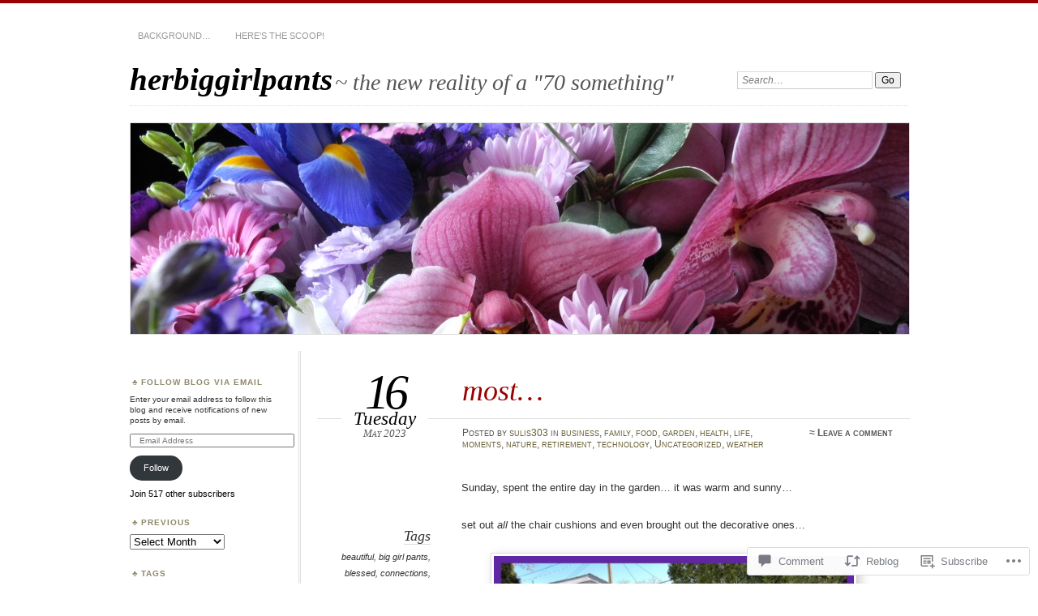

--- FILE ---
content_type: text/html; charset=UTF-8
request_url: https://herbiggirlpants.com/2023/05/16/most/
body_size: 27844
content:
<!DOCTYPE html>
<!--[if IE 7]>
<html id="ie7" lang="en">
<![endif]-->
<!--[if IE 8]>
<html id="ie8" lang="en">
<![endif]-->
<!--[if !(IE 7) & !(IE 8)]><!-->
<html lang="en">
<!--<![endif]-->
<head>
<meta charset="UTF-8" />
<meta name="viewport" content="width=device-width" />
<title>most… | herbiggirlpants</title>
<link rel="profile" href="http://gmpg.org/xfn/11" />
<link rel="pingback" href="https://herbiggirlpants.com/xmlrpc.php" />
<!--[if lt IE 9]>
<script src="https://s0.wp.com/wp-content/themes/pub/chateau/js/html5.js?m=1315596887i" type="text/javascript"></script>
<![endif]-->
<meta name='robots' content='max-image-preview:large' />

<!-- Async WordPress.com Remote Login -->
<script id="wpcom_remote_login_js">
var wpcom_remote_login_extra_auth = '';
function wpcom_remote_login_remove_dom_node_id( element_id ) {
	var dom_node = document.getElementById( element_id );
	if ( dom_node ) { dom_node.parentNode.removeChild( dom_node ); }
}
function wpcom_remote_login_remove_dom_node_classes( class_name ) {
	var dom_nodes = document.querySelectorAll( '.' + class_name );
	for ( var i = 0; i < dom_nodes.length; i++ ) {
		dom_nodes[ i ].parentNode.removeChild( dom_nodes[ i ] );
	}
}
function wpcom_remote_login_final_cleanup() {
	wpcom_remote_login_remove_dom_node_classes( "wpcom_remote_login_msg" );
	wpcom_remote_login_remove_dom_node_id( "wpcom_remote_login_key" );
	wpcom_remote_login_remove_dom_node_id( "wpcom_remote_login_validate" );
	wpcom_remote_login_remove_dom_node_id( "wpcom_remote_login_js" );
	wpcom_remote_login_remove_dom_node_id( "wpcom_request_access_iframe" );
	wpcom_remote_login_remove_dom_node_id( "wpcom_request_access_styles" );
}

// Watch for messages back from the remote login
window.addEventListener( "message", function( e ) {
	if ( e.origin === "https://r-login.wordpress.com" ) {
		var data = {};
		try {
			data = JSON.parse( e.data );
		} catch( e ) {
			wpcom_remote_login_final_cleanup();
			return;
		}

		if ( data.msg === 'LOGIN' ) {
			// Clean up the login check iframe
			wpcom_remote_login_remove_dom_node_id( "wpcom_remote_login_key" );

			var id_regex = new RegExp( /^[0-9]+$/ );
			var token_regex = new RegExp( /^.*|.*|.*$/ );
			if (
				token_regex.test( data.token )
				&& id_regex.test( data.wpcomid )
			) {
				// We have everything we need to ask for a login
				var script = document.createElement( "script" );
				script.setAttribute( "id", "wpcom_remote_login_validate" );
				script.src = '/remote-login.php?wpcom_remote_login=validate'
					+ '&wpcomid=' + data.wpcomid
					+ '&token=' + encodeURIComponent( data.token )
					+ '&host=' + window.location.protocol
					+ '//' + window.location.hostname
					+ '&postid=18293'
					+ '&is_singular=1';
				document.body.appendChild( script );
			}

			return;
		}

		// Safari ITP, not logged in, so redirect
		if ( data.msg === 'LOGIN-REDIRECT' ) {
			window.location = 'https://wordpress.com/log-in?redirect_to=' + window.location.href;
			return;
		}

		// Safari ITP, storage access failed, remove the request
		if ( data.msg === 'LOGIN-REMOVE' ) {
			var css_zap = 'html { -webkit-transition: margin-top 1s; transition: margin-top 1s; } /* 9001 */ html { margin-top: 0 !important; } * html body { margin-top: 0 !important; } @media screen and ( max-width: 782px ) { html { margin-top: 0 !important; } * html body { margin-top: 0 !important; } }';
			var style_zap = document.createElement( 'style' );
			style_zap.type = 'text/css';
			style_zap.appendChild( document.createTextNode( css_zap ) );
			document.body.appendChild( style_zap );

			var e = document.getElementById( 'wpcom_request_access_iframe' );
			e.parentNode.removeChild( e );

			document.cookie = 'wordpress_com_login_access=denied; path=/; max-age=31536000';

			return;
		}

		// Safari ITP
		if ( data.msg === 'REQUEST_ACCESS' ) {
			console.log( 'request access: safari' );

			// Check ITP iframe enable/disable knob
			if ( wpcom_remote_login_extra_auth !== 'safari_itp_iframe' ) {
				return;
			}

			// If we are in a "private window" there is no ITP.
			var private_window = false;
			try {
				var opendb = window.openDatabase( null, null, null, null );
			} catch( e ) {
				private_window = true;
			}

			if ( private_window ) {
				console.log( 'private window' );
				return;
			}

			var iframe = document.createElement( 'iframe' );
			iframe.id = 'wpcom_request_access_iframe';
			iframe.setAttribute( 'scrolling', 'no' );
			iframe.setAttribute( 'sandbox', 'allow-storage-access-by-user-activation allow-scripts allow-same-origin allow-top-navigation-by-user-activation' );
			iframe.src = 'https://r-login.wordpress.com/remote-login.php?wpcom_remote_login=request_access&origin=' + encodeURIComponent( data.origin ) + '&wpcomid=' + encodeURIComponent( data.wpcomid );

			var css = 'html { -webkit-transition: margin-top 1s; transition: margin-top 1s; } /* 9001 */ html { margin-top: 46px !important; } * html body { margin-top: 46px !important; } @media screen and ( max-width: 660px ) { html { margin-top: 71px !important; } * html body { margin-top: 71px !important; } #wpcom_request_access_iframe { display: block; height: 71px !important; } } #wpcom_request_access_iframe { border: 0px; height: 46px; position: fixed; top: 0; left: 0; width: 100%; min-width: 100%; z-index: 99999; background: #23282d; } ';

			var style = document.createElement( 'style' );
			style.type = 'text/css';
			style.id = 'wpcom_request_access_styles';
			style.appendChild( document.createTextNode( css ) );
			document.body.appendChild( style );

			document.body.appendChild( iframe );
		}

		if ( data.msg === 'DONE' ) {
			wpcom_remote_login_final_cleanup();
		}
	}
}, false );

// Inject the remote login iframe after the page has had a chance to load
// more critical resources
window.addEventListener( "DOMContentLoaded", function( e ) {
	var iframe = document.createElement( "iframe" );
	iframe.style.display = "none";
	iframe.setAttribute( "scrolling", "no" );
	iframe.setAttribute( "id", "wpcom_remote_login_key" );
	iframe.src = "https://r-login.wordpress.com/remote-login.php"
		+ "?wpcom_remote_login=key"
		+ "&origin=aHR0cHM6Ly9oZXJiaWdnaXJscGFudHMuY29t"
		+ "&wpcomid=43539991"
		+ "&time=" + Math.floor( Date.now() / 1000 );
	document.body.appendChild( iframe );
}, false );
</script>
<link rel='dns-prefetch' href='//s0.wp.com' />
<link rel='dns-prefetch' href='//widgets.wp.com' />
<link rel="alternate" type="application/rss+xml" title="herbiggirlpants &raquo; Feed" href="https://herbiggirlpants.com/feed/" />
<link rel="alternate" type="application/rss+xml" title="herbiggirlpants &raquo; Comments Feed" href="https://herbiggirlpants.com/comments/feed/" />
<link rel="alternate" type="application/rss+xml" title="herbiggirlpants &raquo; most… Comments Feed" href="https://herbiggirlpants.com/2023/05/16/most/feed/" />
	<script type="text/javascript">
		/* <![CDATA[ */
		function addLoadEvent(func) {
			var oldonload = window.onload;
			if (typeof window.onload != 'function') {
				window.onload = func;
			} else {
				window.onload = function () {
					oldonload();
					func();
				}
			}
		}
		/* ]]> */
	</script>
	<link crossorigin='anonymous' rel='stylesheet' id='all-css-0-1' href='/wp-content/mu-plugins/likes/jetpack-likes.css?m=1743883414i&cssminify=yes' type='text/css' media='all' />
<style id='wp-emoji-styles-inline-css'>

	img.wp-smiley, img.emoji {
		display: inline !important;
		border: none !important;
		box-shadow: none !important;
		height: 1em !important;
		width: 1em !important;
		margin: 0 0.07em !important;
		vertical-align: -0.1em !important;
		background: none !important;
		padding: 0 !important;
	}
/*# sourceURL=wp-emoji-styles-inline-css */
</style>
<link crossorigin='anonymous' rel='stylesheet' id='all-css-2-1' href='/wp-content/plugins/gutenberg-core/v22.2.0/build/styles/block-library/style.css?m=1764855221i&cssminify=yes' type='text/css' media='all' />
<style id='wp-block-library-inline-css'>
.has-text-align-justify {
	text-align:justify;
}
.has-text-align-justify{text-align:justify;}

/*# sourceURL=wp-block-library-inline-css */
</style><style id='wp-block-paragraph-inline-css'>
.is-small-text{font-size:.875em}.is-regular-text{font-size:1em}.is-large-text{font-size:2.25em}.is-larger-text{font-size:3em}.has-drop-cap:not(:focus):first-letter{float:left;font-size:8.4em;font-style:normal;font-weight:100;line-height:.68;margin:.05em .1em 0 0;text-transform:uppercase}body.rtl .has-drop-cap:not(:focus):first-letter{float:none;margin-left:.1em}p.has-drop-cap.has-background{overflow:hidden}:root :where(p.has-background){padding:1.25em 2.375em}:where(p.has-text-color:not(.has-link-color)) a{color:inherit}p.has-text-align-left[style*="writing-mode:vertical-lr"],p.has-text-align-right[style*="writing-mode:vertical-rl"]{rotate:180deg}
/*# sourceURL=/wp-content/plugins/gutenberg-core/v22.2.0/build/styles/block-library/paragraph/style.css */
</style>
<style id='wp-block-image-inline-css'>
.wp-block-image>a,.wp-block-image>figure>a{display:inline-block}.wp-block-image img{box-sizing:border-box;height:auto;max-width:100%;vertical-align:bottom}@media not (prefers-reduced-motion){.wp-block-image img.hide{visibility:hidden}.wp-block-image img.show{animation:show-content-image .4s}}.wp-block-image[style*=border-radius] img,.wp-block-image[style*=border-radius]>a{border-radius:inherit}.wp-block-image.has-custom-border img{box-sizing:border-box}.wp-block-image.aligncenter{text-align:center}.wp-block-image.alignfull>a,.wp-block-image.alignwide>a{width:100%}.wp-block-image.alignfull img,.wp-block-image.alignwide img{height:auto;width:100%}.wp-block-image .aligncenter,.wp-block-image .alignleft,.wp-block-image .alignright,.wp-block-image.aligncenter,.wp-block-image.alignleft,.wp-block-image.alignright{display:table}.wp-block-image .aligncenter>figcaption,.wp-block-image .alignleft>figcaption,.wp-block-image .alignright>figcaption,.wp-block-image.aligncenter>figcaption,.wp-block-image.alignleft>figcaption,.wp-block-image.alignright>figcaption{caption-side:bottom;display:table-caption}.wp-block-image .alignleft{float:left;margin:.5em 1em .5em 0}.wp-block-image .alignright{float:right;margin:.5em 0 .5em 1em}.wp-block-image .aligncenter{margin-left:auto;margin-right:auto}.wp-block-image :where(figcaption){margin-bottom:1em;margin-top:.5em}.wp-block-image.is-style-circle-mask img{border-radius:9999px}@supports ((-webkit-mask-image:none) or (mask-image:none)) or (-webkit-mask-image:none){.wp-block-image.is-style-circle-mask img{border-radius:0;-webkit-mask-image:url('data:image/svg+xml;utf8,<svg viewBox="0 0 100 100" xmlns="http://www.w3.org/2000/svg"><circle cx="50" cy="50" r="50"/></svg>');mask-image:url('data:image/svg+xml;utf8,<svg viewBox="0 0 100 100" xmlns="http://www.w3.org/2000/svg"><circle cx="50" cy="50" r="50"/></svg>');mask-mode:alpha;-webkit-mask-position:center;mask-position:center;-webkit-mask-repeat:no-repeat;mask-repeat:no-repeat;-webkit-mask-size:contain;mask-size:contain}}:root :where(.wp-block-image.is-style-rounded img,.wp-block-image .is-style-rounded img){border-radius:9999px}.wp-block-image figure{margin:0}.wp-lightbox-container{display:flex;flex-direction:column;position:relative}.wp-lightbox-container img{cursor:zoom-in}.wp-lightbox-container img:hover+button{opacity:1}.wp-lightbox-container button{align-items:center;backdrop-filter:blur(16px) saturate(180%);background-color:#5a5a5a40;border:none;border-radius:4px;cursor:zoom-in;display:flex;height:20px;justify-content:center;opacity:0;padding:0;position:absolute;right:16px;text-align:center;top:16px;width:20px;z-index:100}@media not (prefers-reduced-motion){.wp-lightbox-container button{transition:opacity .2s ease}}.wp-lightbox-container button:focus-visible{outline:3px auto #5a5a5a40;outline:3px auto -webkit-focus-ring-color;outline-offset:3px}.wp-lightbox-container button:hover{cursor:pointer;opacity:1}.wp-lightbox-container button:focus{opacity:1}.wp-lightbox-container button:focus,.wp-lightbox-container button:hover,.wp-lightbox-container button:not(:hover):not(:active):not(.has-background){background-color:#5a5a5a40;border:none}.wp-lightbox-overlay{box-sizing:border-box;cursor:zoom-out;height:100vh;left:0;overflow:hidden;position:fixed;top:0;visibility:hidden;width:100%;z-index:100000}.wp-lightbox-overlay .close-button{align-items:center;cursor:pointer;display:flex;justify-content:center;min-height:40px;min-width:40px;padding:0;position:absolute;right:calc(env(safe-area-inset-right) + 16px);top:calc(env(safe-area-inset-top) + 16px);z-index:5000000}.wp-lightbox-overlay .close-button:focus,.wp-lightbox-overlay .close-button:hover,.wp-lightbox-overlay .close-button:not(:hover):not(:active):not(.has-background){background:none;border:none}.wp-lightbox-overlay .lightbox-image-container{height:var(--wp--lightbox-container-height);left:50%;overflow:hidden;position:absolute;top:50%;transform:translate(-50%,-50%);transform-origin:top left;width:var(--wp--lightbox-container-width);z-index:9999999999}.wp-lightbox-overlay .wp-block-image{align-items:center;box-sizing:border-box;display:flex;height:100%;justify-content:center;margin:0;position:relative;transform-origin:0 0;width:100%;z-index:3000000}.wp-lightbox-overlay .wp-block-image img{height:var(--wp--lightbox-image-height);min-height:var(--wp--lightbox-image-height);min-width:var(--wp--lightbox-image-width);width:var(--wp--lightbox-image-width)}.wp-lightbox-overlay .wp-block-image figcaption{display:none}.wp-lightbox-overlay button{background:none;border:none}.wp-lightbox-overlay .scrim{background-color:#fff;height:100%;opacity:.9;position:absolute;width:100%;z-index:2000000}.wp-lightbox-overlay.active{visibility:visible}@media not (prefers-reduced-motion){.wp-lightbox-overlay.active{animation:turn-on-visibility .25s both}.wp-lightbox-overlay.active img{animation:turn-on-visibility .35s both}.wp-lightbox-overlay.show-closing-animation:not(.active){animation:turn-off-visibility .35s both}.wp-lightbox-overlay.show-closing-animation:not(.active) img{animation:turn-off-visibility .25s both}.wp-lightbox-overlay.zoom.active{animation:none;opacity:1;visibility:visible}.wp-lightbox-overlay.zoom.active .lightbox-image-container{animation:lightbox-zoom-in .4s}.wp-lightbox-overlay.zoom.active .lightbox-image-container img{animation:none}.wp-lightbox-overlay.zoom.active .scrim{animation:turn-on-visibility .4s forwards}.wp-lightbox-overlay.zoom.show-closing-animation:not(.active){animation:none}.wp-lightbox-overlay.zoom.show-closing-animation:not(.active) .lightbox-image-container{animation:lightbox-zoom-out .4s}.wp-lightbox-overlay.zoom.show-closing-animation:not(.active) .lightbox-image-container img{animation:none}.wp-lightbox-overlay.zoom.show-closing-animation:not(.active) .scrim{animation:turn-off-visibility .4s forwards}}@keyframes show-content-image{0%{visibility:hidden}99%{visibility:hidden}to{visibility:visible}}@keyframes turn-on-visibility{0%{opacity:0}to{opacity:1}}@keyframes turn-off-visibility{0%{opacity:1;visibility:visible}99%{opacity:0;visibility:visible}to{opacity:0;visibility:hidden}}@keyframes lightbox-zoom-in{0%{transform:translate(calc((-100vw + var(--wp--lightbox-scrollbar-width))/2 + var(--wp--lightbox-initial-left-position)),calc(-50vh + var(--wp--lightbox-initial-top-position))) scale(var(--wp--lightbox-scale))}to{transform:translate(-50%,-50%) scale(1)}}@keyframes lightbox-zoom-out{0%{transform:translate(-50%,-50%) scale(1);visibility:visible}99%{visibility:visible}to{transform:translate(calc((-100vw + var(--wp--lightbox-scrollbar-width))/2 + var(--wp--lightbox-initial-left-position)),calc(-50vh + var(--wp--lightbox-initial-top-position))) scale(var(--wp--lightbox-scale));visibility:hidden}}
/*# sourceURL=/wp-content/plugins/gutenberg-core/v22.2.0/build/styles/block-library/image/style.css */
</style>
<style id='global-styles-inline-css'>
:root{--wp--preset--aspect-ratio--square: 1;--wp--preset--aspect-ratio--4-3: 4/3;--wp--preset--aspect-ratio--3-4: 3/4;--wp--preset--aspect-ratio--3-2: 3/2;--wp--preset--aspect-ratio--2-3: 2/3;--wp--preset--aspect-ratio--16-9: 16/9;--wp--preset--aspect-ratio--9-16: 9/16;--wp--preset--color--black: #000000;--wp--preset--color--cyan-bluish-gray: #abb8c3;--wp--preset--color--white: #ffffff;--wp--preset--color--pale-pink: #f78da7;--wp--preset--color--vivid-red: #cf2e2e;--wp--preset--color--luminous-vivid-orange: #ff6900;--wp--preset--color--luminous-vivid-amber: #fcb900;--wp--preset--color--light-green-cyan: #7bdcb5;--wp--preset--color--vivid-green-cyan: #00d084;--wp--preset--color--pale-cyan-blue: #8ed1fc;--wp--preset--color--vivid-cyan-blue: #0693e3;--wp--preset--color--vivid-purple: #9b51e0;--wp--preset--gradient--vivid-cyan-blue-to-vivid-purple: linear-gradient(135deg,rgb(6,147,227) 0%,rgb(155,81,224) 100%);--wp--preset--gradient--light-green-cyan-to-vivid-green-cyan: linear-gradient(135deg,rgb(122,220,180) 0%,rgb(0,208,130) 100%);--wp--preset--gradient--luminous-vivid-amber-to-luminous-vivid-orange: linear-gradient(135deg,rgb(252,185,0) 0%,rgb(255,105,0) 100%);--wp--preset--gradient--luminous-vivid-orange-to-vivid-red: linear-gradient(135deg,rgb(255,105,0) 0%,rgb(207,46,46) 100%);--wp--preset--gradient--very-light-gray-to-cyan-bluish-gray: linear-gradient(135deg,rgb(238,238,238) 0%,rgb(169,184,195) 100%);--wp--preset--gradient--cool-to-warm-spectrum: linear-gradient(135deg,rgb(74,234,220) 0%,rgb(151,120,209) 20%,rgb(207,42,186) 40%,rgb(238,44,130) 60%,rgb(251,105,98) 80%,rgb(254,248,76) 100%);--wp--preset--gradient--blush-light-purple: linear-gradient(135deg,rgb(255,206,236) 0%,rgb(152,150,240) 100%);--wp--preset--gradient--blush-bordeaux: linear-gradient(135deg,rgb(254,205,165) 0%,rgb(254,45,45) 50%,rgb(107,0,62) 100%);--wp--preset--gradient--luminous-dusk: linear-gradient(135deg,rgb(255,203,112) 0%,rgb(199,81,192) 50%,rgb(65,88,208) 100%);--wp--preset--gradient--pale-ocean: linear-gradient(135deg,rgb(255,245,203) 0%,rgb(182,227,212) 50%,rgb(51,167,181) 100%);--wp--preset--gradient--electric-grass: linear-gradient(135deg,rgb(202,248,128) 0%,rgb(113,206,126) 100%);--wp--preset--gradient--midnight: linear-gradient(135deg,rgb(2,3,129) 0%,rgb(40,116,252) 100%);--wp--preset--font-size--small: 13px;--wp--preset--font-size--medium: 20px;--wp--preset--font-size--large: 36px;--wp--preset--font-size--x-large: 42px;--wp--preset--font-family--albert-sans: 'Albert Sans', sans-serif;--wp--preset--font-family--alegreya: Alegreya, serif;--wp--preset--font-family--arvo: Arvo, serif;--wp--preset--font-family--bodoni-moda: 'Bodoni Moda', serif;--wp--preset--font-family--bricolage-grotesque: 'Bricolage Grotesque', sans-serif;--wp--preset--font-family--cabin: Cabin, sans-serif;--wp--preset--font-family--chivo: Chivo, sans-serif;--wp--preset--font-family--commissioner: Commissioner, sans-serif;--wp--preset--font-family--cormorant: Cormorant, serif;--wp--preset--font-family--courier-prime: 'Courier Prime', monospace;--wp--preset--font-family--crimson-pro: 'Crimson Pro', serif;--wp--preset--font-family--dm-mono: 'DM Mono', monospace;--wp--preset--font-family--dm-sans: 'DM Sans', sans-serif;--wp--preset--font-family--dm-serif-display: 'DM Serif Display', serif;--wp--preset--font-family--domine: Domine, serif;--wp--preset--font-family--eb-garamond: 'EB Garamond', serif;--wp--preset--font-family--epilogue: Epilogue, sans-serif;--wp--preset--font-family--fahkwang: Fahkwang, sans-serif;--wp--preset--font-family--figtree: Figtree, sans-serif;--wp--preset--font-family--fira-sans: 'Fira Sans', sans-serif;--wp--preset--font-family--fjalla-one: 'Fjalla One', sans-serif;--wp--preset--font-family--fraunces: Fraunces, serif;--wp--preset--font-family--gabarito: Gabarito, system-ui;--wp--preset--font-family--ibm-plex-mono: 'IBM Plex Mono', monospace;--wp--preset--font-family--ibm-plex-sans: 'IBM Plex Sans', sans-serif;--wp--preset--font-family--ibarra-real-nova: 'Ibarra Real Nova', serif;--wp--preset--font-family--instrument-serif: 'Instrument Serif', serif;--wp--preset--font-family--inter: Inter, sans-serif;--wp--preset--font-family--josefin-sans: 'Josefin Sans', sans-serif;--wp--preset--font-family--jost: Jost, sans-serif;--wp--preset--font-family--libre-baskerville: 'Libre Baskerville', serif;--wp--preset--font-family--libre-franklin: 'Libre Franklin', sans-serif;--wp--preset--font-family--literata: Literata, serif;--wp--preset--font-family--lora: Lora, serif;--wp--preset--font-family--merriweather: Merriweather, serif;--wp--preset--font-family--montserrat: Montserrat, sans-serif;--wp--preset--font-family--newsreader: Newsreader, serif;--wp--preset--font-family--noto-sans-mono: 'Noto Sans Mono', sans-serif;--wp--preset--font-family--nunito: Nunito, sans-serif;--wp--preset--font-family--open-sans: 'Open Sans', sans-serif;--wp--preset--font-family--overpass: Overpass, sans-serif;--wp--preset--font-family--pt-serif: 'PT Serif', serif;--wp--preset--font-family--petrona: Petrona, serif;--wp--preset--font-family--piazzolla: Piazzolla, serif;--wp--preset--font-family--playfair-display: 'Playfair Display', serif;--wp--preset--font-family--plus-jakarta-sans: 'Plus Jakarta Sans', sans-serif;--wp--preset--font-family--poppins: Poppins, sans-serif;--wp--preset--font-family--raleway: Raleway, sans-serif;--wp--preset--font-family--roboto: Roboto, sans-serif;--wp--preset--font-family--roboto-slab: 'Roboto Slab', serif;--wp--preset--font-family--rubik: Rubik, sans-serif;--wp--preset--font-family--rufina: Rufina, serif;--wp--preset--font-family--sora: Sora, sans-serif;--wp--preset--font-family--source-sans-3: 'Source Sans 3', sans-serif;--wp--preset--font-family--source-serif-4: 'Source Serif 4', serif;--wp--preset--font-family--space-mono: 'Space Mono', monospace;--wp--preset--font-family--syne: Syne, sans-serif;--wp--preset--font-family--texturina: Texturina, serif;--wp--preset--font-family--urbanist: Urbanist, sans-serif;--wp--preset--font-family--work-sans: 'Work Sans', sans-serif;--wp--preset--spacing--20: 0.44rem;--wp--preset--spacing--30: 0.67rem;--wp--preset--spacing--40: 1rem;--wp--preset--spacing--50: 1.5rem;--wp--preset--spacing--60: 2.25rem;--wp--preset--spacing--70: 3.38rem;--wp--preset--spacing--80: 5.06rem;--wp--preset--shadow--natural: 6px 6px 9px rgba(0, 0, 0, 0.2);--wp--preset--shadow--deep: 12px 12px 50px rgba(0, 0, 0, 0.4);--wp--preset--shadow--sharp: 6px 6px 0px rgba(0, 0, 0, 0.2);--wp--preset--shadow--outlined: 6px 6px 0px -3px rgb(255, 255, 255), 6px 6px rgb(0, 0, 0);--wp--preset--shadow--crisp: 6px 6px 0px rgb(0, 0, 0);}:where(.is-layout-flex){gap: 0.5em;}:where(.is-layout-grid){gap: 0.5em;}body .is-layout-flex{display: flex;}.is-layout-flex{flex-wrap: wrap;align-items: center;}.is-layout-flex > :is(*, div){margin: 0;}body .is-layout-grid{display: grid;}.is-layout-grid > :is(*, div){margin: 0;}:where(.wp-block-columns.is-layout-flex){gap: 2em;}:where(.wp-block-columns.is-layout-grid){gap: 2em;}:where(.wp-block-post-template.is-layout-flex){gap: 1.25em;}:where(.wp-block-post-template.is-layout-grid){gap: 1.25em;}.has-black-color{color: var(--wp--preset--color--black) !important;}.has-cyan-bluish-gray-color{color: var(--wp--preset--color--cyan-bluish-gray) !important;}.has-white-color{color: var(--wp--preset--color--white) !important;}.has-pale-pink-color{color: var(--wp--preset--color--pale-pink) !important;}.has-vivid-red-color{color: var(--wp--preset--color--vivid-red) !important;}.has-luminous-vivid-orange-color{color: var(--wp--preset--color--luminous-vivid-orange) !important;}.has-luminous-vivid-amber-color{color: var(--wp--preset--color--luminous-vivid-amber) !important;}.has-light-green-cyan-color{color: var(--wp--preset--color--light-green-cyan) !important;}.has-vivid-green-cyan-color{color: var(--wp--preset--color--vivid-green-cyan) !important;}.has-pale-cyan-blue-color{color: var(--wp--preset--color--pale-cyan-blue) !important;}.has-vivid-cyan-blue-color{color: var(--wp--preset--color--vivid-cyan-blue) !important;}.has-vivid-purple-color{color: var(--wp--preset--color--vivid-purple) !important;}.has-black-background-color{background-color: var(--wp--preset--color--black) !important;}.has-cyan-bluish-gray-background-color{background-color: var(--wp--preset--color--cyan-bluish-gray) !important;}.has-white-background-color{background-color: var(--wp--preset--color--white) !important;}.has-pale-pink-background-color{background-color: var(--wp--preset--color--pale-pink) !important;}.has-vivid-red-background-color{background-color: var(--wp--preset--color--vivid-red) !important;}.has-luminous-vivid-orange-background-color{background-color: var(--wp--preset--color--luminous-vivid-orange) !important;}.has-luminous-vivid-amber-background-color{background-color: var(--wp--preset--color--luminous-vivid-amber) !important;}.has-light-green-cyan-background-color{background-color: var(--wp--preset--color--light-green-cyan) !important;}.has-vivid-green-cyan-background-color{background-color: var(--wp--preset--color--vivid-green-cyan) !important;}.has-pale-cyan-blue-background-color{background-color: var(--wp--preset--color--pale-cyan-blue) !important;}.has-vivid-cyan-blue-background-color{background-color: var(--wp--preset--color--vivid-cyan-blue) !important;}.has-vivid-purple-background-color{background-color: var(--wp--preset--color--vivid-purple) !important;}.has-black-border-color{border-color: var(--wp--preset--color--black) !important;}.has-cyan-bluish-gray-border-color{border-color: var(--wp--preset--color--cyan-bluish-gray) !important;}.has-white-border-color{border-color: var(--wp--preset--color--white) !important;}.has-pale-pink-border-color{border-color: var(--wp--preset--color--pale-pink) !important;}.has-vivid-red-border-color{border-color: var(--wp--preset--color--vivid-red) !important;}.has-luminous-vivid-orange-border-color{border-color: var(--wp--preset--color--luminous-vivid-orange) !important;}.has-luminous-vivid-amber-border-color{border-color: var(--wp--preset--color--luminous-vivid-amber) !important;}.has-light-green-cyan-border-color{border-color: var(--wp--preset--color--light-green-cyan) !important;}.has-vivid-green-cyan-border-color{border-color: var(--wp--preset--color--vivid-green-cyan) !important;}.has-pale-cyan-blue-border-color{border-color: var(--wp--preset--color--pale-cyan-blue) !important;}.has-vivid-cyan-blue-border-color{border-color: var(--wp--preset--color--vivid-cyan-blue) !important;}.has-vivid-purple-border-color{border-color: var(--wp--preset--color--vivid-purple) !important;}.has-vivid-cyan-blue-to-vivid-purple-gradient-background{background: var(--wp--preset--gradient--vivid-cyan-blue-to-vivid-purple) !important;}.has-light-green-cyan-to-vivid-green-cyan-gradient-background{background: var(--wp--preset--gradient--light-green-cyan-to-vivid-green-cyan) !important;}.has-luminous-vivid-amber-to-luminous-vivid-orange-gradient-background{background: var(--wp--preset--gradient--luminous-vivid-amber-to-luminous-vivid-orange) !important;}.has-luminous-vivid-orange-to-vivid-red-gradient-background{background: var(--wp--preset--gradient--luminous-vivid-orange-to-vivid-red) !important;}.has-very-light-gray-to-cyan-bluish-gray-gradient-background{background: var(--wp--preset--gradient--very-light-gray-to-cyan-bluish-gray) !important;}.has-cool-to-warm-spectrum-gradient-background{background: var(--wp--preset--gradient--cool-to-warm-spectrum) !important;}.has-blush-light-purple-gradient-background{background: var(--wp--preset--gradient--blush-light-purple) !important;}.has-blush-bordeaux-gradient-background{background: var(--wp--preset--gradient--blush-bordeaux) !important;}.has-luminous-dusk-gradient-background{background: var(--wp--preset--gradient--luminous-dusk) !important;}.has-pale-ocean-gradient-background{background: var(--wp--preset--gradient--pale-ocean) !important;}.has-electric-grass-gradient-background{background: var(--wp--preset--gradient--electric-grass) !important;}.has-midnight-gradient-background{background: var(--wp--preset--gradient--midnight) !important;}.has-small-font-size{font-size: var(--wp--preset--font-size--small) !important;}.has-medium-font-size{font-size: var(--wp--preset--font-size--medium) !important;}.has-large-font-size{font-size: var(--wp--preset--font-size--large) !important;}.has-x-large-font-size{font-size: var(--wp--preset--font-size--x-large) !important;}.has-albert-sans-font-family{font-family: var(--wp--preset--font-family--albert-sans) !important;}.has-alegreya-font-family{font-family: var(--wp--preset--font-family--alegreya) !important;}.has-arvo-font-family{font-family: var(--wp--preset--font-family--arvo) !important;}.has-bodoni-moda-font-family{font-family: var(--wp--preset--font-family--bodoni-moda) !important;}.has-bricolage-grotesque-font-family{font-family: var(--wp--preset--font-family--bricolage-grotesque) !important;}.has-cabin-font-family{font-family: var(--wp--preset--font-family--cabin) !important;}.has-chivo-font-family{font-family: var(--wp--preset--font-family--chivo) !important;}.has-commissioner-font-family{font-family: var(--wp--preset--font-family--commissioner) !important;}.has-cormorant-font-family{font-family: var(--wp--preset--font-family--cormorant) !important;}.has-courier-prime-font-family{font-family: var(--wp--preset--font-family--courier-prime) !important;}.has-crimson-pro-font-family{font-family: var(--wp--preset--font-family--crimson-pro) !important;}.has-dm-mono-font-family{font-family: var(--wp--preset--font-family--dm-mono) !important;}.has-dm-sans-font-family{font-family: var(--wp--preset--font-family--dm-sans) !important;}.has-dm-serif-display-font-family{font-family: var(--wp--preset--font-family--dm-serif-display) !important;}.has-domine-font-family{font-family: var(--wp--preset--font-family--domine) !important;}.has-eb-garamond-font-family{font-family: var(--wp--preset--font-family--eb-garamond) !important;}.has-epilogue-font-family{font-family: var(--wp--preset--font-family--epilogue) !important;}.has-fahkwang-font-family{font-family: var(--wp--preset--font-family--fahkwang) !important;}.has-figtree-font-family{font-family: var(--wp--preset--font-family--figtree) !important;}.has-fira-sans-font-family{font-family: var(--wp--preset--font-family--fira-sans) !important;}.has-fjalla-one-font-family{font-family: var(--wp--preset--font-family--fjalla-one) !important;}.has-fraunces-font-family{font-family: var(--wp--preset--font-family--fraunces) !important;}.has-gabarito-font-family{font-family: var(--wp--preset--font-family--gabarito) !important;}.has-ibm-plex-mono-font-family{font-family: var(--wp--preset--font-family--ibm-plex-mono) !important;}.has-ibm-plex-sans-font-family{font-family: var(--wp--preset--font-family--ibm-plex-sans) !important;}.has-ibarra-real-nova-font-family{font-family: var(--wp--preset--font-family--ibarra-real-nova) !important;}.has-instrument-serif-font-family{font-family: var(--wp--preset--font-family--instrument-serif) !important;}.has-inter-font-family{font-family: var(--wp--preset--font-family--inter) !important;}.has-josefin-sans-font-family{font-family: var(--wp--preset--font-family--josefin-sans) !important;}.has-jost-font-family{font-family: var(--wp--preset--font-family--jost) !important;}.has-libre-baskerville-font-family{font-family: var(--wp--preset--font-family--libre-baskerville) !important;}.has-libre-franklin-font-family{font-family: var(--wp--preset--font-family--libre-franklin) !important;}.has-literata-font-family{font-family: var(--wp--preset--font-family--literata) !important;}.has-lora-font-family{font-family: var(--wp--preset--font-family--lora) !important;}.has-merriweather-font-family{font-family: var(--wp--preset--font-family--merriweather) !important;}.has-montserrat-font-family{font-family: var(--wp--preset--font-family--montserrat) !important;}.has-newsreader-font-family{font-family: var(--wp--preset--font-family--newsreader) !important;}.has-noto-sans-mono-font-family{font-family: var(--wp--preset--font-family--noto-sans-mono) !important;}.has-nunito-font-family{font-family: var(--wp--preset--font-family--nunito) !important;}.has-open-sans-font-family{font-family: var(--wp--preset--font-family--open-sans) !important;}.has-overpass-font-family{font-family: var(--wp--preset--font-family--overpass) !important;}.has-pt-serif-font-family{font-family: var(--wp--preset--font-family--pt-serif) !important;}.has-petrona-font-family{font-family: var(--wp--preset--font-family--petrona) !important;}.has-piazzolla-font-family{font-family: var(--wp--preset--font-family--piazzolla) !important;}.has-playfair-display-font-family{font-family: var(--wp--preset--font-family--playfair-display) !important;}.has-plus-jakarta-sans-font-family{font-family: var(--wp--preset--font-family--plus-jakarta-sans) !important;}.has-poppins-font-family{font-family: var(--wp--preset--font-family--poppins) !important;}.has-raleway-font-family{font-family: var(--wp--preset--font-family--raleway) !important;}.has-roboto-font-family{font-family: var(--wp--preset--font-family--roboto) !important;}.has-roboto-slab-font-family{font-family: var(--wp--preset--font-family--roboto-slab) !important;}.has-rubik-font-family{font-family: var(--wp--preset--font-family--rubik) !important;}.has-rufina-font-family{font-family: var(--wp--preset--font-family--rufina) !important;}.has-sora-font-family{font-family: var(--wp--preset--font-family--sora) !important;}.has-source-sans-3-font-family{font-family: var(--wp--preset--font-family--source-sans-3) !important;}.has-source-serif-4-font-family{font-family: var(--wp--preset--font-family--source-serif-4) !important;}.has-space-mono-font-family{font-family: var(--wp--preset--font-family--space-mono) !important;}.has-syne-font-family{font-family: var(--wp--preset--font-family--syne) !important;}.has-texturina-font-family{font-family: var(--wp--preset--font-family--texturina) !important;}.has-urbanist-font-family{font-family: var(--wp--preset--font-family--urbanist) !important;}.has-work-sans-font-family{font-family: var(--wp--preset--font-family--work-sans) !important;}
/*# sourceURL=global-styles-inline-css */
</style>

<style id='classic-theme-styles-inline-css'>
/*! This file is auto-generated */
.wp-block-button__link{color:#fff;background-color:#32373c;border-radius:9999px;box-shadow:none;text-decoration:none;padding:calc(.667em + 2px) calc(1.333em + 2px);font-size:1.125em}.wp-block-file__button{background:#32373c;color:#fff;text-decoration:none}
/*# sourceURL=/wp-includes/css/classic-themes.min.css */
</style>
<link crossorigin='anonymous' rel='stylesheet' id='all-css-4-1' href='/_static/??-eJx9jl2OwjAMhC+Eawq7FB4QR0FJakEgTqLYKdrbbyq0PwKpL5Y8M9/Y+MjgUlSKijnUi4+CLtmQ3F1w0/X7rgfxnANBoan7wNGL/iZA9CtQ50RW+K+IK/x1FWo6Z6Nzgmn0hgJxiy1hj9wYsDYXEoE22VcGvTZQlrgbaTbuDk16VjwNlBp/vPNEcUwFTdXERtW7NwqlOLTVhxEnKrZdbuL8srzu8y8nPvbDbr3uPw/b4fYNEGN9wA==&cssminify=yes' type='text/css' media='all' />
<link rel='stylesheet' id='verbum-gutenberg-css-css' href='https://widgets.wp.com/verbum-block-editor/block-editor.css?ver=1738686361' media='all' />
<link crossorigin='anonymous' rel='stylesheet' id='all-css-6-1' href='/_static/??-eJx9i9EKwjAMAH/IGOZk4oP4LV2IXSVNypoy9vdOfFGEvd3BHS4FyNRZHX3izBVLG5Gm4BwaVl+Fj1TrAffDpPSJYSlk+W/JDYq0mLTizKNY3DDiVn3p3hTZQIyCJ9MfgYeENL/Xe751l3M3XPv+NDxf5D5QTQ==&cssminify=yes' type='text/css' media='all' />
<link crossorigin='anonymous' rel='stylesheet' id='print-css-7-1' href='/wp-content/mu-plugins/global-print/global-print.css?m=1465851035i&cssminify=yes' type='text/css' media='print' />
<style id='jetpack-global-styles-frontend-style-inline-css'>
:root { --font-headings: unset; --font-base: unset; --font-headings-default: -apple-system,BlinkMacSystemFont,"Segoe UI",Roboto,Oxygen-Sans,Ubuntu,Cantarell,"Helvetica Neue",sans-serif; --font-base-default: -apple-system,BlinkMacSystemFont,"Segoe UI",Roboto,Oxygen-Sans,Ubuntu,Cantarell,"Helvetica Neue",sans-serif;}
/*# sourceURL=jetpack-global-styles-frontend-style-inline-css */
</style>
<link crossorigin='anonymous' rel='stylesheet' id='all-css-10-1' href='/_static/??-eJyNjcsKAjEMRX/IGtQZBxfip0hMS9sxTYppGfx7H7gRN+7ugcs5sFRHKi1Ig9Jd5R6zGMyhVaTrh8G6QFHfORhYwlvw6P39PbPENZmt4G/ROQuBKWVkxxrVvuBH1lIoz2waILJekF+HUzlupnG3nQ77YZwfuRJIaQ==&cssminify=yes' type='text/css' media='all' />
<script type="text/javascript" id="wpcom-actionbar-placeholder-js-extra">
/* <![CDATA[ */
var actionbardata = {"siteID":"43539991","postID":"18293","siteURL":"https://herbiggirlpants.com","xhrURL":"https://herbiggirlpants.com/wp-admin/admin-ajax.php","nonce":"0b2adfe689","isLoggedIn":"","statusMessage":"","subsEmailDefault":"instantly","proxyScriptUrl":"https://s0.wp.com/wp-content/js/wpcom-proxy-request.js?m=1513050504i&amp;ver=20211021","shortlink":"https://wp.me/s2WGJV-most","i18n":{"followedText":"New posts from this site will now appear in your \u003Ca href=\"https://wordpress.com/reader\"\u003EReader\u003C/a\u003E","foldBar":"Collapse this bar","unfoldBar":"Expand this bar","shortLinkCopied":"Shortlink copied to clipboard."}};
//# sourceURL=wpcom-actionbar-placeholder-js-extra
/* ]]> */
</script>
<script type="text/javascript" id="jetpack-mu-wpcom-settings-js-before">
/* <![CDATA[ */
var JETPACK_MU_WPCOM_SETTINGS = {"assetsUrl":"https://s0.wp.com/wp-content/mu-plugins/jetpack-mu-wpcom-plugin/sun/jetpack_vendor/automattic/jetpack-mu-wpcom/src/build/"};
//# sourceURL=jetpack-mu-wpcom-settings-js-before
/* ]]> */
</script>
<script crossorigin='anonymous' type='text/javascript'  src='/wp-content/js/rlt-proxy.js?m=1720530689i'></script>
<script type="text/javascript" id="rlt-proxy-js-after">
/* <![CDATA[ */
	rltInitialize( {"token":null,"iframeOrigins":["https:\/\/widgets.wp.com"]} );
//# sourceURL=rlt-proxy-js-after
/* ]]> */
</script>
<link rel="EditURI" type="application/rsd+xml" title="RSD" href="https://herbiggirlpants.wordpress.com/xmlrpc.php?rsd" />
<meta name="generator" content="WordPress.com" />
<link rel="canonical" href="https://herbiggirlpants.com/2023/05/16/most/" />
<link rel='shortlink' href='https://wp.me/s2WGJV-most' />
<link rel="alternate" type="application/json+oembed" href="https://public-api.wordpress.com/oembed/?format=json&amp;url=https%3A%2F%2Fherbiggirlpants.com%2F2023%2F05%2F16%2Fmost%2F&amp;for=wpcom-auto-discovery" /><link rel="alternate" type="application/xml+oembed" href="https://public-api.wordpress.com/oembed/?format=xml&amp;url=https%3A%2F%2Fherbiggirlpants.com%2F2023%2F05%2F16%2Fmost%2F&amp;for=wpcom-auto-discovery" />
<!-- Jetpack Open Graph Tags -->
<meta property="og:type" content="article" />
<meta property="og:title" content="most…" />
<meta property="og:url" content="https://herbiggirlpants.com/2023/05/16/most/" />
<meta property="og:description" content="Sunday, spent the entire day in the garden… it was warm and sunny… set out all the chair cushions and even brought out the decorative ones… then, most of the fish came outside… a few just wouldn’t …" />
<meta property="article:published_time" content="2023-05-17T00:38:00+00:00" />
<meta property="article:modified_time" content="2023-05-17T00:28:35+00:00" />
<meta property="og:site_name" content="herbiggirlpants" />
<meta property="og:image" content="https://herbiggirlpants.com/wp-content/uploads/2023/05/img_8362.jpg" />
<meta property="og:image:width" content="1199" />
<meta property="og:image:height" content="890" />
<meta property="og:image:alt" content="" />
<meta property="og:locale" content="en_US" />
<meta property="article:publisher" content="https://www.facebook.com/WordPresscom" />
<meta name="twitter:text:title" content="most…" />
<meta name="twitter:image" content="https://herbiggirlpants.com/wp-content/uploads/2023/05/img_8362.jpg?w=640" />
<meta name="twitter:card" content="summary_large_image" />

<!-- End Jetpack Open Graph Tags -->
<link rel='openid.server' href='https://herbiggirlpants.com/?openidserver=1' />
<link rel='openid.delegate' href='https://herbiggirlpants.com/' />
<link rel="search" type="application/opensearchdescription+xml" href="https://herbiggirlpants.com/osd.xml" title="herbiggirlpants" />
<link rel="search" type="application/opensearchdescription+xml" href="https://s1.wp.com/opensearch.xml" title="WordPress.com" />
<meta name="description" content="Sunday, spent the entire day in the garden… it was warm and sunny… set out all the chair cushions and even brought out the decorative ones… then, most of the fish came outside… a few just wouldn’t be caught, lol… apparently a project for another day… tea, reading, and bird watching took up a good&hellip;" />
<link rel="icon" href="https://herbiggirlpants.com/wp-content/uploads/2021/02/image-1.jpg?w=32" sizes="32x32" />
<link rel="icon" href="https://herbiggirlpants.com/wp-content/uploads/2021/02/image-1.jpg?w=192" sizes="192x192" />
<link rel="apple-touch-icon" href="https://herbiggirlpants.com/wp-content/uploads/2021/02/image-1.jpg?w=180" />
<meta name="msapplication-TileImage" content="https://herbiggirlpants.com/wp-content/uploads/2021/02/image-1.jpg?w=270" />
<link crossorigin='anonymous' rel='stylesheet' id='all-css-0-3' href='/_static/??-eJyVjssKwkAMRX/INowP1IX4KdKmg6SdScJkQn+/FR/gTpfncjhcmLVB4Rq5QvZGk9+JDcZYtcPpxWDOcCNG6JPgZGAzaSwtmm3g50CWwVM0wK6IW0wf5z382XseckrDir1hIa0kq/tFbSZ+hK/5Eo6H3fkU9mE7Lr2lXSA=&cssminify=yes' type='text/css' media='all' />
</head>

<body class="wp-singular post-template-default single single-post postid-18293 single-format-standard wp-theme-pubchateau customizer-styles-applied two-column sidebar-content jetpack-reblog-enabled">
<div id="page" class="hfeed">
		<div id="page-inner">
		<header id="branding" role="banner">
			<nav id="menu" role="navigation">
				<ul class="menu clear-fix">
<li class="page_item page-item-6880"><a href="https://herbiggirlpants.com/background/">Background&#8230;</a></li>
<li class="page_item page-item-2"><a href="https://herbiggirlpants.com/about/">Here&#8217;s the Scoop!</a></li>
</ul>
			</nav><!-- end #menu -->

			<div id="main-title">
				<hgroup>
					<h1 id="site-title"><a href="https://herbiggirlpants.com/" title="herbiggirlpants" rel="home">herbiggirlpants</a></h1>
												<h2 id="site-description">~ the new reality of a &quot;70 something&quot;</h2>
									</hgroup>
			</div><!-- end #main-title -->

							<div id="search">
					
<form method="get" action="https://herbiggirlpants.com//" >
	<div>
		<label for="s" class="assistive-text">Search:</label>
		<input type="text" value="Search&hellip;" name="s" id="s" onfocus="this.value=''" />
		<input type="submit" name="search" value="Go" />
	</div>
</form>
				</div><!-- end #search -->
			
			<div id="main-image">
							<a href="https://herbiggirlpants.com/">
													<img src="https://herbiggirlpants.com/wp-content/uploads/2012/12/cropped-dscn99703.jpg" width="960" height="260" alt="herbiggirlpants" title="herbiggirlpants" />
									</a>
						</div><!-- end #main-image -->
		</header><!-- #branding -->
		<div id="main" class="clear-fix">

	<div id="primary">
		<div id="content" class="clear-fix">

		
			<article id="post-18293" class="post-18293 post type-post status-publish format-standard hentry category-business category-family category-food category-garden category-health category-life-2 category-moments category-nature category-retirement category-technology-2 category-uncategorized category-weather tag-beautiful tag-big-girl-pants tag-blessed tag-connections tag-cushions tag-deck tag-family tag-fence tag-fish tag-food tag-friends tag-garden tag-meals tag-merlin-app tag-moments tag-most tag-nature tag-neighbours tag-pond tag-sound tag-sparrows tag-technology tag-time tag-weather tag-widow">
	<header class="post-title">
				<h1>most…</h1>			<a href="https://herbiggirlpants.com/2023/05/16/most/" class="post-permalink">		<p class="post-date">
			<strong>16</strong>
			<em>Tuesday</em>
			<span>May 2023</span>
		</p>
	</a>
	<div class="post-info clear-fix">
		<p>
			Posted <span class="by-author"> by <span class="author vcard"><a class="url fn n" href="https://herbiggirlpants.com/author/sulis303/" title="View all posts by sulis303" rel="author">sulis303</a></span></span> in <a href="https://herbiggirlpants.com/category/business/" rel="category tag">business</a>, <a href="https://herbiggirlpants.com/category/family/" rel="category tag">family</a>, <a href="https://herbiggirlpants.com/category/food/" rel="category tag">food</a>, <a href="https://herbiggirlpants.com/category/garden/" rel="category tag">garden</a>, <a href="https://herbiggirlpants.com/category/health/" rel="category tag">health</a>, <a href="https://herbiggirlpants.com/category/life-2/" rel="category tag">life</a>, <a href="https://herbiggirlpants.com/category/moments/" rel="category tag">moments</a>, <a href="https://herbiggirlpants.com/category/nature/" rel="category tag">nature</a>, <a href="https://herbiggirlpants.com/category/retirement/" rel="category tag">retirement</a>, <a href="https://herbiggirlpants.com/category/technology-2/" rel="category tag">technology</a>, <a href="https://herbiggirlpants.com/category/uncategorized/" rel="category tag">Uncategorized</a>, <a href="https://herbiggirlpants.com/category/weather/" rel="category tag">weather</a>		</p>
		<p class="post-com-count">
			<strong>&asymp; <a href="https://herbiggirlpants.com/2023/05/16/most/#respond">Leave a comment</a></strong>
		</p>
	</div><!-- end .post-info -->
	</header><!-- end .post-title -->

	<div class="post-content clear-fix">
			<div class="post-extras">
				<p><strong>Tags</strong></p><p><a href="https://herbiggirlpants.com/tag/beautiful/" rel="tag">beautiful</a>, <a href="https://herbiggirlpants.com/tag/big-girl-pants/" rel="tag">big girl pants</a>, <a href="https://herbiggirlpants.com/tag/blessed/" rel="tag">blessed</a>, <a href="https://herbiggirlpants.com/tag/connections/" rel="tag">connections</a>, <a href="https://herbiggirlpants.com/tag/cushions/" rel="tag">cushions</a>, <a href="https://herbiggirlpants.com/tag/deck/" rel="tag">deck</a>, <a href="https://herbiggirlpants.com/tag/family/" rel="tag">family</a>, <a href="https://herbiggirlpants.com/tag/fence/" rel="tag">fence</a>, <a href="https://herbiggirlpants.com/tag/fish/" rel="tag">fish</a>, <a href="https://herbiggirlpants.com/tag/food/" rel="tag">food</a>, <a href="https://herbiggirlpants.com/tag/friends/" rel="tag">friends</a>, <a href="https://herbiggirlpants.com/tag/garden/" rel="tag">garden</a>, <a href="https://herbiggirlpants.com/tag/meals/" rel="tag">meals</a>, <a href="https://herbiggirlpants.com/tag/merlin-app/" rel="tag">Merlin App</a>, <a href="https://herbiggirlpants.com/tag/moments/" rel="tag">moments</a>, <a href="https://herbiggirlpants.com/tag/most/" rel="tag">most</a>, <a href="https://herbiggirlpants.com/tag/nature/" rel="tag">nature</a>, <a href="https://herbiggirlpants.com/tag/neighbours/" rel="tag">neighbours</a>, <a href="https://herbiggirlpants.com/tag/pond/" rel="tag">pond</a>, <a href="https://herbiggirlpants.com/tag/sound/" rel="tag">sound</a>, <a href="https://herbiggirlpants.com/tag/sparrows/" rel="tag">sparrows</a>, <a href="https://herbiggirlpants.com/tag/technology/" rel="tag">Technology</a>, <a href="https://herbiggirlpants.com/tag/time/" rel="tag">time</a>, <a href="https://herbiggirlpants.com/tag/weather/" rel="tag">weather</a>, <a href="https://herbiggirlpants.com/tag/widow/" rel="tag">widow</a></p>	</div><!-- end .post-extras -->

		<div class="post-entry">
			
<p>Sunday, spent the entire day in the garden… it was warm and sunny…</p>



<p>set out <em>all</em> the chair cushions and even brought out the decorative ones…</p>



<figure class="wp-block-image size-large"><img data-attachment-id="18295" data-permalink="https://herbiggirlpants.com/2023/05/16/most/processed-with-moldiv-3611/" data-orig-file="https://herbiggirlpants.com/wp-content/uploads/2023/05/img_8362.jpg" data-orig-size="1199,890" data-comments-opened="1" data-image-meta="{&quot;aperture&quot;:&quot;0&quot;,&quot;credit&quot;:&quot;&quot;,&quot;camera&quot;:&quot;iPhone14,7&quot;,&quot;caption&quot;:&quot;Processed with MOLDIV&quot;,&quot;created_timestamp&quot;:&quot;1684148742&quot;,&quot;copyright&quot;:&quot;&quot;,&quot;focal_length&quot;:&quot;0&quot;,&quot;iso&quot;:&quot;0&quot;,&quot;shutter_speed&quot;:&quot;0&quot;,&quot;title&quot;:&quot;Processed with MOLDIV&quot;,&quot;orientation&quot;:&quot;1&quot;}" data-image-title="Processed with MOLDIV" data-image-description="" data-image-caption="&lt;p&gt;Processed with MOLDIV&lt;/p&gt;
" data-medium-file="https://herbiggirlpants.com/wp-content/uploads/2023/05/img_8362.jpg?w=300" data-large-file="https://herbiggirlpants.com/wp-content/uploads/2023/05/img_8362.jpg?w=529" width="1024" height="760" src="https://herbiggirlpants.com/wp-content/uploads/2023/05/img_8362.jpg?w=1024" alt="" class="wp-image-18295" srcset="https://herbiggirlpants.com/wp-content/uploads/2023/05/img_8362.jpg?w=1024 1024w, https://herbiggirlpants.com/wp-content/uploads/2023/05/img_8362.jpg?w=150 150w, https://herbiggirlpants.com/wp-content/uploads/2023/05/img_8362.jpg?w=300 300w, https://herbiggirlpants.com/wp-content/uploads/2023/05/img_8362.jpg?w=768 768w, https://herbiggirlpants.com/wp-content/uploads/2023/05/img_8362.jpg 1199w" sizes="(max-width: 1024px) 100vw, 1024px" /></figure>



<p>then, <em>most</em> of the fish came outside… a few just wouldn’t be caught, lol… apparently a project for another day…</p>



<figure class="wp-block-image size-large"><img data-attachment-id="18296" data-permalink="https://herbiggirlpants.com/2023/05/16/most/processed-with-moldiv-3612/" data-orig-file="https://herbiggirlpants.com/wp-content/uploads/2023/05/img_8363.jpg" data-orig-size="1200,1200" data-comments-opened="1" data-image-meta="{&quot;aperture&quot;:&quot;0&quot;,&quot;credit&quot;:&quot;&quot;,&quot;camera&quot;:&quot;iPhone14,7&quot;,&quot;caption&quot;:&quot;Processed with MOLDIV&quot;,&quot;created_timestamp&quot;:&quot;1684148885&quot;,&quot;copyright&quot;:&quot;&quot;,&quot;focal_length&quot;:&quot;0&quot;,&quot;iso&quot;:&quot;0&quot;,&quot;shutter_speed&quot;:&quot;0&quot;,&quot;title&quot;:&quot;Processed with MOLDIV&quot;,&quot;orientation&quot;:&quot;1&quot;}" data-image-title="Processed with MOLDIV" data-image-description="" data-image-caption="&lt;p&gt;Processed with MOLDIV&lt;/p&gt;
" data-medium-file="https://herbiggirlpants.com/wp-content/uploads/2023/05/img_8363.jpg?w=300" data-large-file="https://herbiggirlpants.com/wp-content/uploads/2023/05/img_8363.jpg?w=529" width="1024" height="1024" src="https://herbiggirlpants.com/wp-content/uploads/2023/05/img_8363.jpg?w=1024" alt="" class="wp-image-18296" srcset="https://herbiggirlpants.com/wp-content/uploads/2023/05/img_8363.jpg?w=1024 1024w, https://herbiggirlpants.com/wp-content/uploads/2023/05/img_8363.jpg?w=150 150w, https://herbiggirlpants.com/wp-content/uploads/2023/05/img_8363.jpg?w=300 300w, https://herbiggirlpants.com/wp-content/uploads/2023/05/img_8363.jpg?w=768 768w, https://herbiggirlpants.com/wp-content/uploads/2023/05/img_8363.jpg 1200w" sizes="(max-width: 1024px) 100vw, 1024px" /></figure>



<p>tea, reading, and bird watching took up a good part of the day… I am loving the sound portion of my Merlin App… it has come in especially helpful for me to identify the many sparrows that come and go… </p>



<figure class="wp-block-image size-large"><img data-attachment-id="18302" data-permalink="https://herbiggirlpants.com/2023/05/16/most/processed-with-moldiv-3614/" data-orig-file="https://herbiggirlpants.com/wp-content/uploads/2023/05/img_8365.jpg" data-orig-size="1200,1200" data-comments-opened="1" data-image-meta="{&quot;aperture&quot;:&quot;0&quot;,&quot;credit&quot;:&quot;&quot;,&quot;camera&quot;:&quot;iPhone14,7&quot;,&quot;caption&quot;:&quot;Processed with MOLDIV&quot;,&quot;created_timestamp&quot;:&quot;1684149087&quot;,&quot;copyright&quot;:&quot;&quot;,&quot;focal_length&quot;:&quot;0&quot;,&quot;iso&quot;:&quot;0&quot;,&quot;shutter_speed&quot;:&quot;0&quot;,&quot;title&quot;:&quot;Processed with MOLDIV&quot;,&quot;orientation&quot;:&quot;1&quot;}" data-image-title="Processed with MOLDIV" data-image-description="" data-image-caption="&lt;p&gt;Processed with MOLDIV&lt;/p&gt;
" data-medium-file="https://herbiggirlpants.com/wp-content/uploads/2023/05/img_8365.jpg?w=300" data-large-file="https://herbiggirlpants.com/wp-content/uploads/2023/05/img_8365.jpg?w=529" width="1024" height="1024" src="https://herbiggirlpants.com/wp-content/uploads/2023/05/img_8365.jpg?w=1024" alt="" class="wp-image-18302" srcset="https://herbiggirlpants.com/wp-content/uploads/2023/05/img_8365.jpg?w=1024 1024w, https://herbiggirlpants.com/wp-content/uploads/2023/05/img_8365.jpg?w=150 150w, https://herbiggirlpants.com/wp-content/uploads/2023/05/img_8365.jpg?w=300 300w, https://herbiggirlpants.com/wp-content/uploads/2023/05/img_8365.jpg?w=768 768w, https://herbiggirlpants.com/wp-content/uploads/2023/05/img_8365.jpg 1200w" sizes="(max-width: 1024px) 100vw, 1024px" /></figure>



<p>White-Crowned, White-Throated, Harris’s, Song, and Chipping Sparrows have all been around for the last week or so…</p>



<p>checked out the fence with the little person and his daddy on one side, as I contemplate the style of the new fence that is in the works, and had tea and snacks with the ones on the other side… they enjoy sitting by the pond and the sound of the running water…</p>



<p>ate all my meals on the deck, breakfast and lunch on the back, and supper on the upper…</p>



<p>phone calls, emails, in-person visits, and text messages came throughout the day… </p>



<p>truly, I am blessed;-)…</p>
<div id="jp-post-flair" class="sharedaddy sd-like-enabled sd-sharing-enabled"><div class="sharedaddy sd-sharing-enabled"><div class="robots-nocontent sd-block sd-social sd-social-icon-text sd-sharing"><h3 class="sd-title">Share this:</h3><div class="sd-content"><ul><li class="share-twitter"><a rel="nofollow noopener noreferrer"
				data-shared="sharing-twitter-18293"
				class="share-twitter sd-button share-icon"
				href="https://herbiggirlpants.com/2023/05/16/most/?share=twitter"
				target="_blank"
				aria-labelledby="sharing-twitter-18293"
				>
				<span id="sharing-twitter-18293" hidden>Click to share on X (Opens in new window)</span>
				<span>X</span>
			</a></li><li class="share-facebook"><a rel="nofollow noopener noreferrer"
				data-shared="sharing-facebook-18293"
				class="share-facebook sd-button share-icon"
				href="https://herbiggirlpants.com/2023/05/16/most/?share=facebook"
				target="_blank"
				aria-labelledby="sharing-facebook-18293"
				>
				<span id="sharing-facebook-18293" hidden>Click to share on Facebook (Opens in new window)</span>
				<span>Facebook</span>
			</a></li><li class="share-email"><a rel="nofollow noopener noreferrer"
				data-shared="sharing-email-18293"
				class="share-email sd-button share-icon"
				href="mailto:?subject=%5BShared%20Post%5D%20most%E2%80%A6&#038;body=https%3A%2F%2Fherbiggirlpants.com%2F2023%2F05%2F16%2Fmost%2F&#038;share=email"
				target="_blank"
				aria-labelledby="sharing-email-18293"
				data-email-share-error-title="Do you have email set up?" data-email-share-error-text="If you&#039;re having problems sharing via email, you might not have email set up for your browser. You may need to create a new email yourself." data-email-share-nonce="0477030e62" data-email-share-track-url="https://herbiggirlpants.com/2023/05/16/most/?share=email">
				<span id="sharing-email-18293" hidden>Click to email a link to a friend (Opens in new window)</span>
				<span>Email</span>
			</a></li><li class="share-end"></li></ul></div></div></div><div class='sharedaddy sd-block sd-like jetpack-likes-widget-wrapper jetpack-likes-widget-unloaded' id='like-post-wrapper-43539991-18293-696447504fc19' data-src='//widgets.wp.com/likes/index.html?ver=20260112#blog_id=43539991&amp;post_id=18293&amp;origin=herbiggirlpants.wordpress.com&amp;obj_id=43539991-18293-696447504fc19&amp;domain=herbiggirlpants.com' data-name='like-post-frame-43539991-18293-696447504fc19' data-title='Like or Reblog'><div class='likes-widget-placeholder post-likes-widget-placeholder' style='height: 55px;'><span class='button'><span>Like</span></span> <span class='loading'>Loading...</span></div><span class='sd-text-color'></span><a class='sd-link-color'></a></div></div>					</div><!-- end .post-entry -->
	</div><!-- end .post-content -->

	</article><!-- #post-18293 -->

			<nav id="nav-below" class="clear-fix">
				<h1 class="assistive-text">Post navigation</h1>
				<span class="nav-previous"><a href="https://herbiggirlpants.com/2023/05/15/wind/" rel="prev">&larr; Previous post</a></span>
				<span class="nav-next"><a href="https://herbiggirlpants.com/2023/05/17/reminisced/" rel="next">Next post &rarr;</a></span>
			</nav><!-- #nav-below -->

			<div id="comments">
	
	
	
		<div id="respond" class="comment-respond">
		<h3 id="reply-title" class="comment-reply-title">Leave a comment <small><a rel="nofollow" id="cancel-comment-reply-link" href="/2023/05/16/most/#respond" style="display:none;">Cancel reply</a></small></h3><form action="https://herbiggirlpants.com/wp-comments-post.php" method="post" id="commentform" class="comment-form">


<div class="comment-form__verbum transparent"></div><div class="verbum-form-meta"><input type='hidden' name='comment_post_ID' value='18293' id='comment_post_ID' />
<input type='hidden' name='comment_parent' id='comment_parent' value='0' />

			<input type="hidden" name="highlander_comment_nonce" id="highlander_comment_nonce" value="8944ea2c5a" />
			<input type="hidden" name="verbum_show_subscription_modal" value="" /></div><p style="display: none;"><input type="hidden" id="akismet_comment_nonce" name="akismet_comment_nonce" value="5eb1acbfa9" /></p><p style="display: none !important;" class="akismet-fields-container" data-prefix="ak_"><label>&#916;<textarea name="ak_hp_textarea" cols="45" rows="8" maxlength="100"></textarea></label><input type="hidden" id="ak_js_1" name="ak_js" value="103"/><script type="text/javascript">
/* <![CDATA[ */
document.getElementById( "ak_js_1" ).setAttribute( "value", ( new Date() ).getTime() );
/* ]]> */
</script>
</p></form>	</div><!-- #respond -->
	
</div><!-- #comments -->

		
		</div><!-- end #content -->
	</div><!-- end #primary -->

	
	<div id="secondary" class="widget-area" role="complementary">
		
		<aside id="blog_subscription-2" class="sidebar-widget widget_blog_subscription jetpack_subscription_widget"><h1 class="widget-title"><label for="subscribe-field">Follow Blog via Email</label></h1>

			<div class="wp-block-jetpack-subscriptions__container">
			<form
				action="https://subscribe.wordpress.com"
				method="post"
				accept-charset="utf-8"
				data-blog="43539991"
				data-post_access_level="everybody"
				id="subscribe-blog"
			>
				<p>Enter your email address to follow this blog and receive notifications of new posts by email.</p>
				<p id="subscribe-email">
					<label
						id="subscribe-field-label"
						for="subscribe-field"
						class="screen-reader-text"
					>
						Email Address:					</label>

					<input
							type="email"
							name="email"
							autocomplete="email"
							
							style="width: 95%; padding: 1px 10px"
							placeholder="Email Address"
							value=""
							id="subscribe-field"
							required
						/>				</p>

				<p id="subscribe-submit"
									>
					<input type="hidden" name="action" value="subscribe"/>
					<input type="hidden" name="blog_id" value="43539991"/>
					<input type="hidden" name="source" value="https://herbiggirlpants.com/2023/05/16/most/"/>
					<input type="hidden" name="sub-type" value="widget"/>
					<input type="hidden" name="redirect_fragment" value="subscribe-blog"/>
					<input type="hidden" id="_wpnonce" name="_wpnonce" value="73dd1ab324" />					<button type="submit"
													class="wp-block-button__link"
																	>
						Follow					</button>
				</p>
			</form>
							<div class="wp-block-jetpack-subscriptions__subscount">
					Join 517 other subscribers				</div>
						</div>
			
</aside><aside id="archives-3" class="sidebar-widget widget_archive"><h1 class="widget-title">Previous</h1>		<label class="screen-reader-text" for="archives-dropdown-3">Previous</label>
		<select id="archives-dropdown-3" name="archive-dropdown">
			
			<option value="">Select Month</option>
				<option value='https://herbiggirlpants.com/2026/01/'> January 2026 </option>
	<option value='https://herbiggirlpants.com/2025/12/'> December 2025 </option>
	<option value='https://herbiggirlpants.com/2025/11/'> November 2025 </option>
	<option value='https://herbiggirlpants.com/2025/10/'> October 2025 </option>
	<option value='https://herbiggirlpants.com/2025/09/'> September 2025 </option>
	<option value='https://herbiggirlpants.com/2025/08/'> August 2025 </option>
	<option value='https://herbiggirlpants.com/2025/07/'> July 2025 </option>
	<option value='https://herbiggirlpants.com/2025/06/'> June 2025 </option>
	<option value='https://herbiggirlpants.com/2025/05/'> May 2025 </option>
	<option value='https://herbiggirlpants.com/2025/04/'> April 2025 </option>
	<option value='https://herbiggirlpants.com/2025/03/'> March 2025 </option>
	<option value='https://herbiggirlpants.com/2025/02/'> February 2025 </option>
	<option value='https://herbiggirlpants.com/2025/01/'> January 2025 </option>
	<option value='https://herbiggirlpants.com/2024/12/'> December 2024 </option>
	<option value='https://herbiggirlpants.com/2024/11/'> November 2024 </option>
	<option value='https://herbiggirlpants.com/2024/10/'> October 2024 </option>
	<option value='https://herbiggirlpants.com/2024/09/'> September 2024 </option>
	<option value='https://herbiggirlpants.com/2024/08/'> August 2024 </option>
	<option value='https://herbiggirlpants.com/2024/07/'> July 2024 </option>
	<option value='https://herbiggirlpants.com/2024/06/'> June 2024 </option>
	<option value='https://herbiggirlpants.com/2024/05/'> May 2024 </option>
	<option value='https://herbiggirlpants.com/2024/04/'> April 2024 </option>
	<option value='https://herbiggirlpants.com/2024/03/'> March 2024 </option>
	<option value='https://herbiggirlpants.com/2024/02/'> February 2024 </option>
	<option value='https://herbiggirlpants.com/2024/01/'> January 2024 </option>
	<option value='https://herbiggirlpants.com/2023/12/'> December 2023 </option>
	<option value='https://herbiggirlpants.com/2023/11/'> November 2023 </option>
	<option value='https://herbiggirlpants.com/2023/10/'> October 2023 </option>
	<option value='https://herbiggirlpants.com/2023/09/'> September 2023 </option>
	<option value='https://herbiggirlpants.com/2023/08/'> August 2023 </option>
	<option value='https://herbiggirlpants.com/2023/07/'> July 2023 </option>
	<option value='https://herbiggirlpants.com/2023/06/'> June 2023 </option>
	<option value='https://herbiggirlpants.com/2023/05/'> May 2023 </option>
	<option value='https://herbiggirlpants.com/2023/04/'> April 2023 </option>
	<option value='https://herbiggirlpants.com/2023/03/'> March 2023 </option>
	<option value='https://herbiggirlpants.com/2023/02/'> February 2023 </option>
	<option value='https://herbiggirlpants.com/2023/01/'> January 2023 </option>
	<option value='https://herbiggirlpants.com/2022/12/'> December 2022 </option>
	<option value='https://herbiggirlpants.com/2022/11/'> November 2022 </option>
	<option value='https://herbiggirlpants.com/2022/10/'> October 2022 </option>
	<option value='https://herbiggirlpants.com/2022/09/'> September 2022 </option>
	<option value='https://herbiggirlpants.com/2022/08/'> August 2022 </option>
	<option value='https://herbiggirlpants.com/2022/07/'> July 2022 </option>
	<option value='https://herbiggirlpants.com/2022/06/'> June 2022 </option>
	<option value='https://herbiggirlpants.com/2022/05/'> May 2022 </option>
	<option value='https://herbiggirlpants.com/2022/04/'> April 2022 </option>
	<option value='https://herbiggirlpants.com/2022/03/'> March 2022 </option>
	<option value='https://herbiggirlpants.com/2022/02/'> February 2022 </option>
	<option value='https://herbiggirlpants.com/2022/01/'> January 2022 </option>
	<option value='https://herbiggirlpants.com/2021/12/'> December 2021 </option>
	<option value='https://herbiggirlpants.com/2021/11/'> November 2021 </option>
	<option value='https://herbiggirlpants.com/2021/10/'> October 2021 </option>
	<option value='https://herbiggirlpants.com/2021/09/'> September 2021 </option>
	<option value='https://herbiggirlpants.com/2021/08/'> August 2021 </option>
	<option value='https://herbiggirlpants.com/2021/07/'> July 2021 </option>
	<option value='https://herbiggirlpants.com/2021/06/'> June 2021 </option>
	<option value='https://herbiggirlpants.com/2021/05/'> May 2021 </option>
	<option value='https://herbiggirlpants.com/2021/04/'> April 2021 </option>
	<option value='https://herbiggirlpants.com/2021/03/'> March 2021 </option>
	<option value='https://herbiggirlpants.com/2021/02/'> February 2021 </option>
	<option value='https://herbiggirlpants.com/2021/01/'> January 2021 </option>
	<option value='https://herbiggirlpants.com/2020/12/'> December 2020 </option>
	<option value='https://herbiggirlpants.com/2020/11/'> November 2020 </option>
	<option value='https://herbiggirlpants.com/2020/10/'> October 2020 </option>
	<option value='https://herbiggirlpants.com/2020/09/'> September 2020 </option>
	<option value='https://herbiggirlpants.com/2020/08/'> August 2020 </option>
	<option value='https://herbiggirlpants.com/2020/07/'> July 2020 </option>
	<option value='https://herbiggirlpants.com/2020/06/'> June 2020 </option>
	<option value='https://herbiggirlpants.com/2020/05/'> May 2020 </option>
	<option value='https://herbiggirlpants.com/2020/04/'> April 2020 </option>
	<option value='https://herbiggirlpants.com/2020/03/'> March 2020 </option>
	<option value='https://herbiggirlpants.com/2020/02/'> February 2020 </option>
	<option value='https://herbiggirlpants.com/2020/01/'> January 2020 </option>
	<option value='https://herbiggirlpants.com/2019/12/'> December 2019 </option>
	<option value='https://herbiggirlpants.com/2019/11/'> November 2019 </option>
	<option value='https://herbiggirlpants.com/2019/10/'> October 2019 </option>
	<option value='https://herbiggirlpants.com/2019/09/'> September 2019 </option>
	<option value='https://herbiggirlpants.com/2019/08/'> August 2019 </option>
	<option value='https://herbiggirlpants.com/2019/07/'> July 2019 </option>
	<option value='https://herbiggirlpants.com/2019/06/'> June 2019 </option>
	<option value='https://herbiggirlpants.com/2019/05/'> May 2019 </option>
	<option value='https://herbiggirlpants.com/2019/04/'> April 2019 </option>
	<option value='https://herbiggirlpants.com/2019/03/'> March 2019 </option>
	<option value='https://herbiggirlpants.com/2019/02/'> February 2019 </option>
	<option value='https://herbiggirlpants.com/2019/01/'> January 2019 </option>
	<option value='https://herbiggirlpants.com/2018/12/'> December 2018 </option>
	<option value='https://herbiggirlpants.com/2018/11/'> November 2018 </option>
	<option value='https://herbiggirlpants.com/2018/10/'> October 2018 </option>
	<option value='https://herbiggirlpants.com/2018/09/'> September 2018 </option>
	<option value='https://herbiggirlpants.com/2018/08/'> August 2018 </option>
	<option value='https://herbiggirlpants.com/2018/07/'> July 2018 </option>
	<option value='https://herbiggirlpants.com/2018/06/'> June 2018 </option>
	<option value='https://herbiggirlpants.com/2018/05/'> May 2018 </option>
	<option value='https://herbiggirlpants.com/2018/04/'> April 2018 </option>
	<option value='https://herbiggirlpants.com/2018/03/'> March 2018 </option>
	<option value='https://herbiggirlpants.com/2018/02/'> February 2018 </option>
	<option value='https://herbiggirlpants.com/2018/01/'> January 2018 </option>
	<option value='https://herbiggirlpants.com/2017/12/'> December 2017 </option>
	<option value='https://herbiggirlpants.com/2017/11/'> November 2017 </option>
	<option value='https://herbiggirlpants.com/2017/10/'> October 2017 </option>
	<option value='https://herbiggirlpants.com/2017/09/'> September 2017 </option>
	<option value='https://herbiggirlpants.com/2017/08/'> August 2017 </option>
	<option value='https://herbiggirlpants.com/2017/07/'> July 2017 </option>
	<option value='https://herbiggirlpants.com/2017/06/'> June 2017 </option>
	<option value='https://herbiggirlpants.com/2017/05/'> May 2017 </option>
	<option value='https://herbiggirlpants.com/2017/04/'> April 2017 </option>
	<option value='https://herbiggirlpants.com/2017/03/'> March 2017 </option>
	<option value='https://herbiggirlpants.com/2017/02/'> February 2017 </option>
	<option value='https://herbiggirlpants.com/2017/01/'> January 2017 </option>
	<option value='https://herbiggirlpants.com/2016/12/'> December 2016 </option>
	<option value='https://herbiggirlpants.com/2016/11/'> November 2016 </option>
	<option value='https://herbiggirlpants.com/2016/10/'> October 2016 </option>
	<option value='https://herbiggirlpants.com/2016/09/'> September 2016 </option>
	<option value='https://herbiggirlpants.com/2016/08/'> August 2016 </option>
	<option value='https://herbiggirlpants.com/2016/07/'> July 2016 </option>
	<option value='https://herbiggirlpants.com/2016/06/'> June 2016 </option>
	<option value='https://herbiggirlpants.com/2016/05/'> May 2016 </option>
	<option value='https://herbiggirlpants.com/2016/04/'> April 2016 </option>
	<option value='https://herbiggirlpants.com/2016/03/'> March 2016 </option>
	<option value='https://herbiggirlpants.com/2016/02/'> February 2016 </option>
	<option value='https://herbiggirlpants.com/2016/01/'> January 2016 </option>
	<option value='https://herbiggirlpants.com/2015/12/'> December 2015 </option>
	<option value='https://herbiggirlpants.com/2015/11/'> November 2015 </option>
	<option value='https://herbiggirlpants.com/2015/10/'> October 2015 </option>
	<option value='https://herbiggirlpants.com/2015/09/'> September 2015 </option>
	<option value='https://herbiggirlpants.com/2015/08/'> August 2015 </option>
	<option value='https://herbiggirlpants.com/2015/07/'> July 2015 </option>
	<option value='https://herbiggirlpants.com/2015/06/'> June 2015 </option>
	<option value='https://herbiggirlpants.com/2015/05/'> May 2015 </option>
	<option value='https://herbiggirlpants.com/2015/04/'> April 2015 </option>
	<option value='https://herbiggirlpants.com/2015/03/'> March 2015 </option>
	<option value='https://herbiggirlpants.com/2015/02/'> February 2015 </option>
	<option value='https://herbiggirlpants.com/2015/01/'> January 2015 </option>
	<option value='https://herbiggirlpants.com/2014/12/'> December 2014 </option>
	<option value='https://herbiggirlpants.com/2014/11/'> November 2014 </option>
	<option value='https://herbiggirlpants.com/2014/10/'> October 2014 </option>
	<option value='https://herbiggirlpants.com/2014/09/'> September 2014 </option>
	<option value='https://herbiggirlpants.com/2014/08/'> August 2014 </option>
	<option value='https://herbiggirlpants.com/2014/07/'> July 2014 </option>
	<option value='https://herbiggirlpants.com/2014/06/'> June 2014 </option>
	<option value='https://herbiggirlpants.com/2014/05/'> May 2014 </option>
	<option value='https://herbiggirlpants.com/2014/04/'> April 2014 </option>
	<option value='https://herbiggirlpants.com/2014/03/'> March 2014 </option>
	<option value='https://herbiggirlpants.com/2014/02/'> February 2014 </option>
	<option value='https://herbiggirlpants.com/2014/01/'> January 2014 </option>
	<option value='https://herbiggirlpants.com/2013/12/'> December 2013 </option>
	<option value='https://herbiggirlpants.com/2013/11/'> November 2013 </option>
	<option value='https://herbiggirlpants.com/2013/10/'> October 2013 </option>
	<option value='https://herbiggirlpants.com/2013/09/'> September 2013 </option>
	<option value='https://herbiggirlpants.com/2013/08/'> August 2013 </option>
	<option value='https://herbiggirlpants.com/2013/07/'> July 2013 </option>
	<option value='https://herbiggirlpants.com/2013/06/'> June 2013 </option>
	<option value='https://herbiggirlpants.com/2013/05/'> May 2013 </option>
	<option value='https://herbiggirlpants.com/2013/04/'> April 2013 </option>
	<option value='https://herbiggirlpants.com/2013/03/'> March 2013 </option>
	<option value='https://herbiggirlpants.com/2013/02/'> February 2013 </option>
	<option value='https://herbiggirlpants.com/2013/01/'> January 2013 </option>
	<option value='https://herbiggirlpants.com/2012/12/'> December 2012 </option>

		</select>

			<script type="text/javascript">
/* <![CDATA[ */

( ( dropdownId ) => {
	const dropdown = document.getElementById( dropdownId );
	function onSelectChange() {
		setTimeout( () => {
			if ( 'escape' === dropdown.dataset.lastkey ) {
				return;
			}
			if ( dropdown.value ) {
				document.location.href = dropdown.value;
			}
		}, 250 );
	}
	function onKeyUp( event ) {
		if ( 'Escape' === event.key ) {
			dropdown.dataset.lastkey = 'escape';
		} else {
			delete dropdown.dataset.lastkey;
		}
	}
	function onClick() {
		delete dropdown.dataset.lastkey;
	}
	dropdown.addEventListener( 'keyup', onKeyUp );
	dropdown.addEventListener( 'click', onClick );
	dropdown.addEventListener( 'change', onSelectChange );
})( "archives-dropdown-3" );

//# sourceURL=WP_Widget_Archives%3A%3Awidget
/* ]]> */
</script>
</aside><aside id="wp_tag_cloud-2" class="sidebar-widget wp_widget_tag_cloud"><h1 class="widget-title">Tags</h1><a href="https://herbiggirlpants.com/tag/beloved/" class="tag-cloud-link tag-link-118084 tag-link-position-1" style="font-size: 13.894736842105pt;" aria-label="beloved (448 items)">beloved</a>
<a href="https://herbiggirlpants.com/tag/big-girl-pants/" class="tag-cloud-link tag-link-6471623 tag-link-position-2" style="font-size: 22pt;" aria-label="big girl pants (4,350 items)">big girl pants</a>
<a href="https://herbiggirlpants.com/tag/birds/" class="tag-cloud-link tag-link-36845 tag-link-position-3" style="font-size: 8.9824561403509pt;" aria-label="birds (110 items)">birds</a>
<a href="https://herbiggirlpants.com/tag/blessed/" class="tag-cloud-link tag-link-76435 tag-link-position-4" style="font-size: 19.543859649123pt;" aria-label="blessed (2,177 items)">blessed</a>
<a href="https://herbiggirlpants.com/tag/chocolate/" class="tag-cloud-link tag-link-8514 tag-link-position-5" style="font-size: 8.8187134502924pt;" aria-label="chocolate (106 items)">chocolate</a>
<a href="https://herbiggirlpants.com/tag/christmas/" class="tag-cloud-link tag-link-15607 tag-link-position-6" style="font-size: 10.046783625731pt;" aria-label="Christmas (151 items)">Christmas</a>
<a href="https://herbiggirlpants.com/tag/cold/" class="tag-cloud-link tag-link-50656 tag-link-position-7" style="font-size: 8.9824561403509pt;" aria-label="cold (111 items)">cold</a>
<a href="https://herbiggirlpants.com/tag/dinner/" class="tag-cloud-link tag-link-13789 tag-link-position-8" style="font-size: 9.8011695906433pt;" aria-label="dinner (139 items)">dinner</a>
<a href="https://herbiggirlpants.com/tag/family/" class="tag-cloud-link tag-link-406 tag-link-position-9" style="font-size: 16.023391812865pt;" aria-label="family (820 items)">family</a>
<a href="https://herbiggirlpants.com/tag/fish/" class="tag-cloud-link tag-link-5995 tag-link-position-10" style="font-size: 9.8011695906433pt;" aria-label="fish (139 items)">fish</a>
<a href="https://herbiggirlpants.com/tag/flowers/" class="tag-cloud-link tag-link-1150 tag-link-position-11" style="font-size: 15.53216374269pt;" aria-label="flowers (715 items)">flowers</a>
<a href="https://herbiggirlpants.com/tag/food/" class="tag-cloud-link tag-link-586 tag-link-position-12" style="font-size: 12.175438596491pt;" aria-label="food (274 items)">food</a>
<a href="https://herbiggirlpants.com/tag/friends/" class="tag-cloud-link tag-link-677 tag-link-position-13" style="font-size: 12.912280701754pt;" aria-label="friends (336 items)">friends</a>
<a href="https://herbiggirlpants.com/tag/fun/" class="tag-cloud-link tag-link-272 tag-link-position-14" style="font-size: 10.12865497076pt;" aria-label="fun (154 items)">fun</a>
<a href="https://herbiggirlpants.com/tag/garden/" class="tag-cloud-link tag-link-1851 tag-link-position-15" style="font-size: 17.497076023392pt;" aria-label="garden (1,241 items)">garden</a>
<a href="https://herbiggirlpants.com/tag/george/" class="tag-cloud-link tag-link-10242 tag-link-position-16" style="font-size: 9.8011695906433pt;" aria-label="George (139 items)">George</a>
<a href="https://herbiggirlpants.com/tag/grandson/" class="tag-cloud-link tag-link-335447 tag-link-position-17" style="font-size: 12.748538011696pt;" aria-label="grandson (323 items)">grandson</a>
<a href="https://herbiggirlpants.com/tag/grandsons/" class="tag-cloud-link tag-link-831731 tag-link-position-18" style="font-size: 8.0818713450292pt;" aria-label="grandsons (86 items)">grandsons</a>
<a href="https://herbiggirlpants.com/tag/happy/" class="tag-cloud-link tag-link-511 tag-link-position-19" style="font-size: 14.058479532164pt;" aria-label="happy (463 items)">happy</a>
<a href="https://herbiggirlpants.com/tag/health/" class="tag-cloud-link tag-link-337 tag-link-position-20" style="font-size: 8.4912280701754pt;" aria-label="health (96 items)">health</a>
<a href="https://herbiggirlpants.com/tag/hibiscus/" class="tag-cloud-link tag-link-721695 tag-link-position-21" style="font-size: 8pt;" aria-label="hibiscus (85 items)">hibiscus</a>
<a href="https://herbiggirlpants.com/tag/hot-tub/" class="tag-cloud-link tag-link-110116 tag-link-position-22" style="font-size: 11.766081871345pt;" aria-label="hot tub (247 items)">hot tub</a>
<a href="https://herbiggirlpants.com/tag/light/" class="tag-cloud-link tag-link-33210 tag-link-position-23" style="font-size: 8.7368421052632pt;" aria-label="light (103 items)">light</a>
<a href="https://herbiggirlpants.com/tag/lunch/" class="tag-cloud-link tag-link-16231 tag-link-position-24" style="font-size: 8.6549707602339pt;" aria-label="lunch (101 items)">lunch</a>
<a href="https://herbiggirlpants.com/tag/memories/" class="tag-cloud-link tag-link-3869 tag-link-position-25" style="font-size: 15.040935672515pt;" aria-label="memories (610 items)">memories</a>
<a href="https://herbiggirlpants.com/tag/moments/" class="tag-cloud-link tag-link-10618 tag-link-position-26" style="font-size: 19.87134502924pt;" aria-label="moments (2,412 items)">moments</a>
<a href="https://herbiggirlpants.com/tag/morning-glories/" class="tag-cloud-link tag-link-1482465 tag-link-position-27" style="font-size: 8.9824561403509pt;" aria-label="morning glories (110 items)">morning glories</a>
<a href="https://herbiggirlpants.com/tag/nature/" class="tag-cloud-link tag-link-1099 tag-link-position-28" style="font-size: 17.251461988304pt;" aria-label="nature (1,137 items)">nature</a>
<a href="https://herbiggirlpants.com/tag/orchid/" class="tag-cloud-link tag-link-289022 tag-link-position-29" style="font-size: 8.327485380117pt;" aria-label="orchid (92 items)">orchid</a>
<a href="https://herbiggirlpants.com/tag/photos/" class="tag-cloud-link tag-link-304 tag-link-position-30" style="font-size: 10.538011695906pt;" aria-label="photos (172 items)">photos</a>
<a href="https://herbiggirlpants.com/tag/pictures/" class="tag-cloud-link tag-link-835 tag-link-position-31" style="font-size: 11.520467836257pt;" aria-label="pictures (227 items)">pictures</a>
<a href="https://herbiggirlpants.com/tag/plants/" class="tag-cloud-link tag-link-15734 tag-link-position-32" style="font-size: 13.730994152047pt;" aria-label="plants (422 items)">plants</a>
<a href="https://herbiggirlpants.com/tag/pond/" class="tag-cloud-link tag-link-24840 tag-link-position-33" style="font-size: 13.40350877193pt;" aria-label="pond (391 items)">pond</a>
<a href="https://herbiggirlpants.com/tag/purple/" class="tag-cloud-link tag-link-64511 tag-link-position-34" style="font-size: 13.894736842105pt;" aria-label="purple (443 items)">purple</a>
<a href="https://herbiggirlpants.com/tag/rain/" class="tag-cloud-link tag-link-12361 tag-link-position-35" style="font-size: 9.3918128654971pt;" aria-label="rain (125 items)">rain</a>
<a href="https://herbiggirlpants.com/tag/remembering/" class="tag-cloud-link tag-link-11115 tag-link-position-36" style="font-size: 10.538011695906pt;" aria-label="remembering (173 items)">remembering</a>
<a href="https://herbiggirlpants.com/tag/shopping/" class="tag-cloud-link tag-link-1508 tag-link-position-37" style="font-size: 11.356725146199pt;" aria-label="shopping (216 items)">shopping</a>
<a href="https://herbiggirlpants.com/tag/sky/" class="tag-cloud-link tag-link-11200 tag-link-position-38" style="font-size: 9.719298245614pt;" aria-label="sky (138 items)">sky</a>
<a href="https://herbiggirlpants.com/tag/snow/" class="tag-cloud-link tag-link-20341 tag-link-position-39" style="font-size: 12.912280701754pt;" aria-label="snow (335 items)">snow</a>
<a href="https://herbiggirlpants.com/tag/sun/" class="tag-cloud-link tag-link-429 tag-link-position-40" style="font-size: 8.8187134502924pt;" aria-label="sun (106 items)">sun</a>
<a href="https://herbiggirlpants.com/tag/sunshine/" class="tag-cloud-link tag-link-211846 tag-link-position-41" style="font-size: 9.8011695906433pt;" aria-label="sunshine (141 items)">sunshine</a>
<a href="https://herbiggirlpants.com/tag/supper/" class="tag-cloud-link tag-link-115421 tag-link-position-42" style="font-size: 8.1637426900585pt;" aria-label="supper (88 items)">supper</a>
<a href="https://herbiggirlpants.com/tag/technology/" class="tag-cloud-link tag-link-6 tag-link-position-43" style="font-size: 14.877192982456pt;" aria-label="Technology (587 items)">Technology</a>
<a href="https://herbiggirlpants.com/tag/time/" class="tag-cloud-link tag-link-5087 tag-link-position-44" style="font-size: 10.865497076023pt;" aria-label="time (189 items)">time</a>
<a href="https://herbiggirlpants.com/tag/treat/" class="tag-cloud-link tag-link-621535 tag-link-position-45" style="font-size: 12.912280701754pt;" aria-label="treat (339 items)">treat</a>
<a href="https://herbiggirlpants.com/tag/trees/" class="tag-cloud-link tag-link-16111 tag-link-position-46" style="font-size: 8.8187134502924pt;" aria-label="trees (106 items)">trees</a>
<a href="https://herbiggirlpants.com/tag/walk/" class="tag-cloud-link tag-link-37700 tag-link-position-47" style="font-size: 12.093567251462pt;" aria-label="walk (271 items)">walk</a>
<a href="https://herbiggirlpants.com/tag/water/" class="tag-cloud-link tag-link-14157 tag-link-position-48" style="font-size: 10.538011695906pt;" aria-label="water (172 items)">water</a>
<a href="https://herbiggirlpants.com/tag/weather/" class="tag-cloud-link tag-link-4494 tag-link-position-49" style="font-size: 16.187134502924pt;" aria-label="weather (841 items)">weather</a>
<a href="https://herbiggirlpants.com/tag/widow/" class="tag-cloud-link tag-link-116790 tag-link-position-50" style="font-size: 21.263157894737pt;" aria-label="widow (3,547 items)">widow</a></aside>
	</div><!-- #secondary .widget-area -->


		</div><!-- end #main -->
	</div><!-- end #page-inner -->

	<footer id="colophon" role="contentinfo">
		<div id="footer">
			<div id="footer-inner">
				<div id="footer-inner-inner">
					

				</div><!-- end #footer-inner-inner -->
			</div><!-- end #footer-inner -->
		</div>
		<div id="copyright">
			<div id="copyright-inner">
					<div id="copyright-inner-inner">
					<p>
						<a href="https://wordpress.com/?ref=footer_blog" rel="nofollow">Blog at WordPress.com.</a>
							</p>
				</div><!-- end #copyright-inner-inner -->
			</div><!-- end #copyright-inner -->
		</div><!-- end #copyright -->
	</footer><!-- end #footer -->

	<!--  -->
<script type="speculationrules">
{"prefetch":[{"source":"document","where":{"and":[{"href_matches":"/*"},{"not":{"href_matches":["/wp-*.php","/wp-admin/*","/files/*","/wp-content/*","/wp-content/plugins/*","/wp-content/themes/pub/chateau/*","/*\\?(.+)"]}},{"not":{"selector_matches":"a[rel~=\"nofollow\"]"}},{"not":{"selector_matches":".no-prefetch, .no-prefetch a"}}]},"eagerness":"conservative"}]}
</script>
<script type="text/javascript" src="//0.gravatar.com/js/hovercards/hovercards.min.js?ver=202603924dcd77a86c6f1d3698ec27fc5da92b28585ddad3ee636c0397cf312193b2a1" id="grofiles-cards-js"></script>
<script type="text/javascript" id="wpgroho-js-extra">
/* <![CDATA[ */
var WPGroHo = {"my_hash":""};
//# sourceURL=wpgroho-js-extra
/* ]]> */
</script>
<script crossorigin='anonymous' type='text/javascript'  src='/wp-content/mu-plugins/gravatar-hovercards/wpgroho.js?m=1610363240i'></script>

	<script>
		// Initialize and attach hovercards to all gravatars
		( function() {
			function init() {
				if ( typeof Gravatar === 'undefined' ) {
					return;
				}

				if ( typeof Gravatar.init !== 'function' ) {
					return;
				}

				Gravatar.profile_cb = function ( hash, id ) {
					WPGroHo.syncProfileData( hash, id );
				};

				Gravatar.my_hash = WPGroHo.my_hash;
				Gravatar.init(
					'body',
					'#wp-admin-bar-my-account',
					{
						i18n: {
							'Edit your profile →': 'Edit your profile →',
							'View profile →': 'View profile →',
							'Contact': 'Contact',
							'Send money': 'Send money',
							'Sorry, we are unable to load this Gravatar profile.': 'Sorry, we are unable to load this Gravatar profile.',
							'Gravatar not found.': 'Gravatar not found.',
							'Too Many Requests.': 'Too Many Requests.',
							'Internal Server Error.': 'Internal Server Error.',
							'Is this you?': 'Is this you?',
							'Claim your free profile.': 'Claim your free profile.',
							'Email': 'Email',
							'Home Phone': 'Home Phone',
							'Work Phone': 'Work Phone',
							'Cell Phone': 'Cell Phone',
							'Contact Form': 'Contact Form',
							'Calendar': 'Calendar',
						},
					}
				);
			}

			if ( document.readyState !== 'loading' ) {
				init();
			} else {
				document.addEventListener( 'DOMContentLoaded', init );
			}
		} )();
	</script>

		<div style="display:none">
	</div>
		<div id="actionbar" dir="ltr" style="display: none;"
			class="actnbr-pub-chateau actnbr-has-follow actnbr-has-actions">
		<ul>
								<li class="actnbr-btn actnbr-hidden">
						<a class="actnbr-action actnbr-actn-comment" href="https://herbiggirlpants.com/2023/05/16/most/#respond">
							<svg class="gridicon gridicons-comment" height="20" width="20" xmlns="http://www.w3.org/2000/svg" viewBox="0 0 24 24"><g><path d="M12 16l-5 5v-5H5c-1.1 0-2-.9-2-2V5c0-1.1.9-2 2-2h14c1.1 0 2 .9 2 2v9c0 1.1-.9 2-2 2h-7z"/></g></svg>							<span>Comment						</span>
						</a>
					</li>
									<li class="actnbr-btn actnbr-hidden">
						<a class="actnbr-action actnbr-actn-reblog" href="">
							<svg class="gridicon gridicons-reblog" height="20" width="20" xmlns="http://www.w3.org/2000/svg" viewBox="0 0 24 24"><g><path d="M22.086 9.914L20 7.828V18c0 1.105-.895 2-2 2h-7v-2h7V7.828l-2.086 2.086L14.5 8.5 19 4l4.5 4.5-1.414 1.414zM6 16.172V6h7V4H6c-1.105 0-2 .895-2 2v10.172l-2.086-2.086L.5 15.5 5 20l4.5-4.5-1.414-1.414L6 16.172z"/></g></svg><span>Reblog</span>
						</a>
					</li>
									<li class="actnbr-btn actnbr-hidden">
								<a class="actnbr-action actnbr-actn-follow " href="">
			<svg class="gridicon" height="20" width="20" xmlns="http://www.w3.org/2000/svg" viewBox="0 0 20 20"><path clip-rule="evenodd" d="m4 4.5h12v6.5h1.5v-6.5-1.5h-1.5-12-1.5v1.5 10.5c0 1.1046.89543 2 2 2h7v-1.5h-7c-.27614 0-.5-.2239-.5-.5zm10.5 2h-9v1.5h9zm-5 3h-4v1.5h4zm3.5 1.5h-1v1h1zm-1-1.5h-1.5v1.5 1 1.5h1.5 1 1.5v-1.5-1-1.5h-1.5zm-2.5 2.5h-4v1.5h4zm6.5 1.25h1.5v2.25h2.25v1.5h-2.25v2.25h-1.5v-2.25h-2.25v-1.5h2.25z"  fill-rule="evenodd"></path></svg>
			<span>Subscribe</span>
		</a>
		<a class="actnbr-action actnbr-actn-following  no-display" href="">
			<svg class="gridicon" height="20" width="20" xmlns="http://www.w3.org/2000/svg" viewBox="0 0 20 20"><path fill-rule="evenodd" clip-rule="evenodd" d="M16 4.5H4V15C4 15.2761 4.22386 15.5 4.5 15.5H11.5V17H4.5C3.39543 17 2.5 16.1046 2.5 15V4.5V3H4H16H17.5V4.5V12.5H16V4.5ZM5.5 6.5H14.5V8H5.5V6.5ZM5.5 9.5H9.5V11H5.5V9.5ZM12 11H13V12H12V11ZM10.5 9.5H12H13H14.5V11V12V13.5H13H12H10.5V12V11V9.5ZM5.5 12H9.5V13.5H5.5V12Z" fill="#008A20"></path><path class="following-icon-tick" d="M13.5 16L15.5 18L19 14.5" stroke="#008A20" stroke-width="1.5"></path></svg>
			<span>Subscribed</span>
		</a>
							<div class="actnbr-popover tip tip-top-left actnbr-notice" id="follow-bubble">
							<div class="tip-arrow"></div>
							<div class="tip-inner actnbr-follow-bubble">
															<ul>
											<li class="actnbr-sitename">
			<a href="https://herbiggirlpants.com">
				<img loading='lazy' alt='' src='https://herbiggirlpants.com/wp-content/uploads/2021/02/image-1.jpg?w=50' srcset='https://herbiggirlpants.com/wp-content/uploads/2021/02/image-1.jpg?w=50 1x, https://herbiggirlpants.com/wp-content/uploads/2021/02/image-1.jpg?w=75 1.5x, https://herbiggirlpants.com/wp-content/uploads/2021/02/image-1.jpg?w=100 2x, https://herbiggirlpants.com/wp-content/uploads/2021/02/image-1.jpg?w=150 3x, https://herbiggirlpants.com/wp-content/uploads/2021/02/image-1.jpg?w=200 4x' class='avatar avatar-50' height='50' width='50' />				herbiggirlpants			</a>
		</li>
										<div class="actnbr-message no-display"></div>
									<form method="post" action="https://subscribe.wordpress.com" accept-charset="utf-8" style="display: none;">
																						<div class="actnbr-follow-count">Join 517 other subscribers</div>
																					<div>
										<input type="email" name="email" placeholder="Enter your email address" class="actnbr-email-field" aria-label="Enter your email address" />
										</div>
										<input type="hidden" name="action" value="subscribe" />
										<input type="hidden" name="blog_id" value="43539991" />
										<input type="hidden" name="source" value="https://herbiggirlpants.com/2023/05/16/most/" />
										<input type="hidden" name="sub-type" value="actionbar-follow" />
										<input type="hidden" id="_wpnonce" name="_wpnonce" value="73dd1ab324" />										<div class="actnbr-button-wrap">
											<button type="submit" value="Sign me up">
												Sign me up											</button>
										</div>
									</form>
									<li class="actnbr-login-nudge">
										<div>
											Already have a WordPress.com account? <a href="https://wordpress.com/log-in?redirect_to=https%3A%2F%2Fr-login.wordpress.com%2Fremote-login.php%3Faction%3Dlink%26back%3Dhttps%253A%252F%252Fherbiggirlpants.com%252F2023%252F05%252F16%252Fmost%252F">Log in now.</a>										</div>
									</li>
								</ul>
															</div>
						</div>
					</li>
							<li class="actnbr-ellipsis actnbr-hidden">
				<svg class="gridicon gridicons-ellipsis" height="24" width="24" xmlns="http://www.w3.org/2000/svg" viewBox="0 0 24 24"><g><path d="M7 12c0 1.104-.896 2-2 2s-2-.896-2-2 .896-2 2-2 2 .896 2 2zm12-2c-1.104 0-2 .896-2 2s.896 2 2 2 2-.896 2-2-.896-2-2-2zm-7 0c-1.104 0-2 .896-2 2s.896 2 2 2 2-.896 2-2-.896-2-2-2z"/></g></svg>				<div class="actnbr-popover tip tip-top-left actnbr-more">
					<div class="tip-arrow"></div>
					<div class="tip-inner">
						<ul>
								<li class="actnbr-sitename">
			<a href="https://herbiggirlpants.com">
				<img loading='lazy' alt='' src='https://herbiggirlpants.com/wp-content/uploads/2021/02/image-1.jpg?w=50' srcset='https://herbiggirlpants.com/wp-content/uploads/2021/02/image-1.jpg?w=50 1x, https://herbiggirlpants.com/wp-content/uploads/2021/02/image-1.jpg?w=75 1.5x, https://herbiggirlpants.com/wp-content/uploads/2021/02/image-1.jpg?w=100 2x, https://herbiggirlpants.com/wp-content/uploads/2021/02/image-1.jpg?w=150 3x, https://herbiggirlpants.com/wp-content/uploads/2021/02/image-1.jpg?w=200 4x' class='avatar avatar-50' height='50' width='50' />				herbiggirlpants			</a>
		</li>
								<li class="actnbr-folded-follow">
										<a class="actnbr-action actnbr-actn-follow " href="">
			<svg class="gridicon" height="20" width="20" xmlns="http://www.w3.org/2000/svg" viewBox="0 0 20 20"><path clip-rule="evenodd" d="m4 4.5h12v6.5h1.5v-6.5-1.5h-1.5-12-1.5v1.5 10.5c0 1.1046.89543 2 2 2h7v-1.5h-7c-.27614 0-.5-.2239-.5-.5zm10.5 2h-9v1.5h9zm-5 3h-4v1.5h4zm3.5 1.5h-1v1h1zm-1-1.5h-1.5v1.5 1 1.5h1.5 1 1.5v-1.5-1-1.5h-1.5zm-2.5 2.5h-4v1.5h4zm6.5 1.25h1.5v2.25h2.25v1.5h-2.25v2.25h-1.5v-2.25h-2.25v-1.5h2.25z"  fill-rule="evenodd"></path></svg>
			<span>Subscribe</span>
		</a>
		<a class="actnbr-action actnbr-actn-following  no-display" href="">
			<svg class="gridicon" height="20" width="20" xmlns="http://www.w3.org/2000/svg" viewBox="0 0 20 20"><path fill-rule="evenodd" clip-rule="evenodd" d="M16 4.5H4V15C4 15.2761 4.22386 15.5 4.5 15.5H11.5V17H4.5C3.39543 17 2.5 16.1046 2.5 15V4.5V3H4H16H17.5V4.5V12.5H16V4.5ZM5.5 6.5H14.5V8H5.5V6.5ZM5.5 9.5H9.5V11H5.5V9.5ZM12 11H13V12H12V11ZM10.5 9.5H12H13H14.5V11V12V13.5H13H12H10.5V12V11V9.5ZM5.5 12H9.5V13.5H5.5V12Z" fill="#008A20"></path><path class="following-icon-tick" d="M13.5 16L15.5 18L19 14.5" stroke="#008A20" stroke-width="1.5"></path></svg>
			<span>Subscribed</span>
		</a>
								</li>
														<li class="actnbr-signup"><a href="https://wordpress.com/start/">Sign up</a></li>
							<li class="actnbr-login"><a href="https://wordpress.com/log-in?redirect_to=https%3A%2F%2Fr-login.wordpress.com%2Fremote-login.php%3Faction%3Dlink%26back%3Dhttps%253A%252F%252Fherbiggirlpants.com%252F2023%252F05%252F16%252Fmost%252F">Log in</a></li>
																<li class="actnbr-shortlink">
										<a href="https://wp.me/s2WGJV-most">
											<span class="actnbr-shortlink__text">Copy shortlink</span>
											<span class="actnbr-shortlink__icon"><svg class="gridicon gridicons-checkmark" height="16" width="16" xmlns="http://www.w3.org/2000/svg" viewBox="0 0 24 24"><g><path d="M9 19.414l-6.707-6.707 1.414-1.414L9 16.586 20.293 5.293l1.414 1.414"/></g></svg></span>
										</a>
									</li>
																<li class="flb-report">
									<a href="https://wordpress.com/abuse/?report_url=https://herbiggirlpants.com/2023/05/16/most/" target="_blank" rel="noopener noreferrer">
										Report this content									</a>
								</li>
															<li class="actnbr-reader">
									<a href="https://wordpress.com/reader/blogs/43539991/posts/18293">
										View post in Reader									</a>
								</li>
															<li class="actnbr-subs">
									<a href="https://subscribe.wordpress.com/">Manage subscriptions</a>
								</li>
																<li class="actnbr-fold"><a href="">Collapse this bar</a></li>
														</ul>
					</div>
				</div>
			</li>
		</ul>
	</div>
	
<script>
window.addEventListener( "DOMContentLoaded", function( event ) {
	var link = document.createElement( "link" );
	link.href = "/wp-content/mu-plugins/actionbar/actionbar.css?v=20250116";
	link.type = "text/css";
	link.rel = "stylesheet";
	document.head.appendChild( link );

	var script = document.createElement( "script" );
	script.src = "/wp-content/mu-plugins/actionbar/actionbar.js?v=20250204";
	document.body.appendChild( script );
} );
</script>

			<div id="jp-carousel-loading-overlay">
			<div id="jp-carousel-loading-wrapper">
				<span id="jp-carousel-library-loading">&nbsp;</span>
			</div>
		</div>
		<div class="jp-carousel-overlay" style="display: none;">

		<div class="jp-carousel-container">
			<!-- The Carousel Swiper -->
			<div
				class="jp-carousel-wrap swiper jp-carousel-swiper-container jp-carousel-transitions"
				itemscope
				itemtype="https://schema.org/ImageGallery">
				<div class="jp-carousel swiper-wrapper"></div>
				<div class="jp-swiper-button-prev swiper-button-prev">
					<svg width="25" height="24" viewBox="0 0 25 24" fill="none" xmlns="http://www.w3.org/2000/svg">
						<mask id="maskPrev" mask-type="alpha" maskUnits="userSpaceOnUse" x="8" y="6" width="9" height="12">
							<path d="M16.2072 16.59L11.6496 12L16.2072 7.41L14.8041 6L8.8335 12L14.8041 18L16.2072 16.59Z" fill="white"/>
						</mask>
						<g mask="url(#maskPrev)">
							<rect x="0.579102" width="23.8823" height="24" fill="#FFFFFF"/>
						</g>
					</svg>
				</div>
				<div class="jp-swiper-button-next swiper-button-next">
					<svg width="25" height="24" viewBox="0 0 25 24" fill="none" xmlns="http://www.w3.org/2000/svg">
						<mask id="maskNext" mask-type="alpha" maskUnits="userSpaceOnUse" x="8" y="6" width="8" height="12">
							<path d="M8.59814 16.59L13.1557 12L8.59814 7.41L10.0012 6L15.9718 12L10.0012 18L8.59814 16.59Z" fill="white"/>
						</mask>
						<g mask="url(#maskNext)">
							<rect x="0.34375" width="23.8822" height="24" fill="#FFFFFF"/>
						</g>
					</svg>
				</div>
			</div>
			<!-- The main close buton -->
			<div class="jp-carousel-close-hint">
				<svg width="25" height="24" viewBox="0 0 25 24" fill="none" xmlns="http://www.w3.org/2000/svg">
					<mask id="maskClose" mask-type="alpha" maskUnits="userSpaceOnUse" x="5" y="5" width="15" height="14">
						<path d="M19.3166 6.41L17.9135 5L12.3509 10.59L6.78834 5L5.38525 6.41L10.9478 12L5.38525 17.59L6.78834 19L12.3509 13.41L17.9135 19L19.3166 17.59L13.754 12L19.3166 6.41Z" fill="white"/>
					</mask>
					<g mask="url(#maskClose)">
						<rect x="0.409668" width="23.8823" height="24" fill="#FFFFFF"/>
					</g>
				</svg>
			</div>
			<!-- Image info, comments and meta -->
			<div class="jp-carousel-info">
				<div class="jp-carousel-info-footer">
					<div class="jp-carousel-pagination-container">
						<div class="jp-swiper-pagination swiper-pagination"></div>
						<div class="jp-carousel-pagination"></div>
					</div>
					<div class="jp-carousel-photo-title-container">
						<h2 class="jp-carousel-photo-caption"></h2>
					</div>
					<div class="jp-carousel-photo-icons-container">
						<a href="#" class="jp-carousel-icon-btn jp-carousel-icon-info" aria-label="Toggle photo metadata visibility">
							<span class="jp-carousel-icon">
								<svg width="25" height="24" viewBox="0 0 25 24" fill="none" xmlns="http://www.w3.org/2000/svg">
									<mask id="maskInfo" mask-type="alpha" maskUnits="userSpaceOnUse" x="2" y="2" width="21" height="20">
										<path fill-rule="evenodd" clip-rule="evenodd" d="M12.7537 2C7.26076 2 2.80273 6.48 2.80273 12C2.80273 17.52 7.26076 22 12.7537 22C18.2466 22 22.7046 17.52 22.7046 12C22.7046 6.48 18.2466 2 12.7537 2ZM11.7586 7V9H13.7488V7H11.7586ZM11.7586 11V17H13.7488V11H11.7586ZM4.79292 12C4.79292 16.41 8.36531 20 12.7537 20C17.142 20 20.7144 16.41 20.7144 12C20.7144 7.59 17.142 4 12.7537 4C8.36531 4 4.79292 7.59 4.79292 12Z" fill="white"/>
									</mask>
									<g mask="url(#maskInfo)">
										<rect x="0.8125" width="23.8823" height="24" fill="#FFFFFF"/>
									</g>
								</svg>
							</span>
						</a>
												<a href="#" class="jp-carousel-icon-btn jp-carousel-icon-comments" aria-label="Toggle photo comments visibility">
							<span class="jp-carousel-icon">
								<svg width="25" height="24" viewBox="0 0 25 24" fill="none" xmlns="http://www.w3.org/2000/svg">
									<mask id="maskComments" mask-type="alpha" maskUnits="userSpaceOnUse" x="2" y="2" width="21" height="20">
										<path fill-rule="evenodd" clip-rule="evenodd" d="M4.3271 2H20.2486C21.3432 2 22.2388 2.9 22.2388 4V16C22.2388 17.1 21.3432 18 20.2486 18H6.31729L2.33691 22V4C2.33691 2.9 3.2325 2 4.3271 2ZM6.31729 16H20.2486V4H4.3271V18L6.31729 16Z" fill="white"/>
									</mask>
									<g mask="url(#maskComments)">
										<rect x="0.34668" width="23.8823" height="24" fill="#FFFFFF"/>
									</g>
								</svg>

								<span class="jp-carousel-has-comments-indicator" aria-label="This image has comments."></span>
							</span>
						</a>
											</div>
				</div>
				<div class="jp-carousel-info-extra">
					<div class="jp-carousel-info-content-wrapper">
						<div class="jp-carousel-photo-title-container">
							<h2 class="jp-carousel-photo-title"></h2>
						</div>
						<div class="jp-carousel-comments-wrapper">
															<div id="jp-carousel-comments-loading">
									<span>Loading Comments...</span>
								</div>
								<div class="jp-carousel-comments"></div>
								<div id="jp-carousel-comment-form-container">
									<span id="jp-carousel-comment-form-spinner">&nbsp;</span>
									<div id="jp-carousel-comment-post-results"></div>
																														<form id="jp-carousel-comment-form">
												<label for="jp-carousel-comment-form-comment-field" class="screen-reader-text">Write a Comment...</label>
												<textarea
													name="comment"
													class="jp-carousel-comment-form-field jp-carousel-comment-form-textarea"
													id="jp-carousel-comment-form-comment-field"
													placeholder="Write a Comment..."
												></textarea>
												<div id="jp-carousel-comment-form-submit-and-info-wrapper">
													<div id="jp-carousel-comment-form-commenting-as">
																													<fieldset>
																<label for="jp-carousel-comment-form-email-field">Email (Required)</label>
																<input type="text" name="email" class="jp-carousel-comment-form-field jp-carousel-comment-form-text-field" id="jp-carousel-comment-form-email-field" />
															</fieldset>
															<fieldset>
																<label for="jp-carousel-comment-form-author-field">Name (Required)</label>
																<input type="text" name="author" class="jp-carousel-comment-form-field jp-carousel-comment-form-text-field" id="jp-carousel-comment-form-author-field" />
															</fieldset>
															<fieldset>
																<label for="jp-carousel-comment-form-url-field">Website</label>
																<input type="text" name="url" class="jp-carousel-comment-form-field jp-carousel-comment-form-text-field" id="jp-carousel-comment-form-url-field" />
															</fieldset>
																											</div>
													<input
														type="submit"
														name="submit"
														class="jp-carousel-comment-form-button"
														id="jp-carousel-comment-form-button-submit"
														value="Post Comment" />
												</div>
											</form>
																											</div>
													</div>
						<div class="jp-carousel-image-meta">
							<div class="jp-carousel-title-and-caption">
								<div class="jp-carousel-photo-info">
									<h3 class="jp-carousel-caption" itemprop="caption description"></h3>
								</div>

								<div class="jp-carousel-photo-description"></div>
							</div>
							<ul class="jp-carousel-image-exif" style="display: none;"></ul>
							<a class="jp-carousel-image-download" href="#" target="_blank" style="display: none;">
								<svg width="25" height="24" viewBox="0 0 25 24" fill="none" xmlns="http://www.w3.org/2000/svg">
									<mask id="mask0" mask-type="alpha" maskUnits="userSpaceOnUse" x="3" y="3" width="19" height="18">
										<path fill-rule="evenodd" clip-rule="evenodd" d="M5.84615 5V19H19.7775V12H21.7677V19C21.7677 20.1 20.8721 21 19.7775 21H5.84615C4.74159 21 3.85596 20.1 3.85596 19V5C3.85596 3.9 4.74159 3 5.84615 3H12.8118V5H5.84615ZM14.802 5V3H21.7677V10H19.7775V6.41L9.99569 16.24L8.59261 14.83L18.3744 5H14.802Z" fill="white"/>
									</mask>
									<g mask="url(#mask0)">
										<rect x="0.870605" width="23.8823" height="24" fill="#FFFFFF"/>
									</g>
								</svg>
								<span class="jp-carousel-download-text"></span>
							</a>
							<div class="jp-carousel-image-map" style="display: none;"></div>
						</div>
					</div>
				</div>
			</div>
		</div>

		</div>
		
	<script type="text/javascript">
		window.WPCOM_sharing_counts = {"https://herbiggirlpants.com/2023/05/16/most/":18293};
	</script>
				
	<script type="text/javascript">
		(function () {
			var wpcom_reblog = {
				source: 'toolbar',

				toggle_reblog_box_flair: function (obj_id, post_id) {

					// Go to site selector. This will redirect to their blog if they only have one.
					const postEndpoint = `https://wordpress.com/post`;

					// Ideally we would use the permalink here, but fortunately this will be replaced with the 
					// post permalink in the editor.
					const originalURL = `${ document.location.href }?page_id=${ post_id }`; 
					
					const url =
						postEndpoint +
						'?url=' +
						encodeURIComponent( originalURL ) +
						'&is_post_share=true' +
						'&v=5';

					const redirect = function () {
						if (
							! window.open( url, '_blank' )
						) {
							location.href = url;
						}
					};

					if ( /Firefox/.test( navigator.userAgent ) ) {
						setTimeout( redirect, 0 );
					} else {
						redirect();
					}
				},
			};

			window.wpcom_reblog = wpcom_reblog;
		})();
	</script>
<script crossorigin='anonymous' type='text/javascript'  src='/wp-content/mu-plugins/likes/queuehandler.js?m=1741961244i'></script>
<script type="text/javascript" src="/wp-content/plugins/gutenberg-core/v22.2.0/build/scripts/hooks/index.min.js?m=1764855221i&amp;ver=1764773745495" id="wp-hooks-js"></script>
<script type="text/javascript" src="/wp-content/plugins/gutenberg-core/v22.2.0/build/scripts/i18n/index.min.js?m=1764855221i&amp;ver=1764773747362" id="wp-i18n-js"></script>
<script type="text/javascript" id="wp-i18n-js-after">
/* <![CDATA[ */
wp.i18n.setLocaleData( { 'text direction\u0004ltr': [ 'ltr' ] } );
//# sourceURL=wp-i18n-js-after
/* ]]> */
</script>
<script type="text/javascript" id="verbum-settings-js-before">
/* <![CDATA[ */
window.VerbumComments = {"Log in or provide your name and email to leave a reply.":"Log in or provide your name and email to leave a reply.","Log in or provide your name and email to leave a comment.":"Log in or provide your name and email to leave a comment.","Receive web and mobile notifications for posts on this site.":"Receive web and mobile notifications for posts on this site.","Name":"Name","Email (address never made public)":"Email (address never made public)","Website (optional)":"Website (optional)","Leave a reply. (log in optional)":"Leave a reply. (log in optional)","Leave a comment. (log in optional)":"Leave a comment. (log in optional)","Log in to leave a reply.":"Log in to leave a reply.","Log in to leave a comment.":"Log in to leave a comment.","Logged in via %s":"Logged in via %s","Log out":"Log out","Email":"Email","(Address never made public)":"(Address never made public)","Instantly":"Instantly","Daily":"Daily","Reply":"Reply","Comment":"Comment","WordPress":"WordPress","Weekly":"Weekly","Notify me of new posts":"Notify me of new posts","Email me new posts":"Email me new posts","Email me new comments":"Email me new comments","Cancel":"Cancel","Write a comment...":"Write a comment...","Write a reply...":"Write a reply...","Website":"Website","Optional":"Optional","We'll keep you in the loop!":"We'll keep you in the loop!","Loading your comment...":"Loading your comment...","Discover more from":"Discover more from herbiggirlpants","Subscribe now to keep reading and get access to the full archive.":"Subscribe now to keep reading and get access to the full archive.","Continue reading":"Continue reading","Never miss a beat!":"Never miss a beat!","Interested in getting blog post updates? Simply click the button below to stay in the loop!":"Interested in getting blog post updates? Simply click the button below to stay in the loop!","Enter your email address":"Enter your email address","Subscribe":"Subscribe","Comment sent successfully":"Comment sent successfully","Save my name, email, and website in this browser for the next time I comment.":"Save my name, email, and website in this browser for the next time I comment.","hovercardi18n":{"Edit your profile \u2192":"Edit your profile \u2192","View profile \u2192":"View profile \u2192","Contact":"Contact","Send money":"Send money","Profile not found.":"Profile not found.","Too Many Requests.":"Too Many Requests.","Internal Server Error.":"Internal Server Error.","Sorry, we are unable to load this Gravatar profile.":"Sorry, we are unable to load this Gravatar profile."},"siteId":43539991,"postId":18293,"mustLogIn":false,"requireNameEmail":true,"commentRegistration":false,"connectURL":"https://herbiggirlpants.wordpress.com/public.api/connect/?action=request\u0026domain=herbiggirlpants.com","logoutURL":"https://herbiggirlpants.wordpress.com/wp-login.php?action=logout\u0026_wpnonce=67d055e7f6","homeURL":"https://herbiggirlpants.com/","subscribeToBlog":true,"subscribeToComment":true,"isJetpackCommentsLoggedIn":false,"jetpackUsername":"","jetpackUserId":0,"jetpackSignature":"","jetpackAvatar":"https://0.gravatar.com/avatar/?s=96\u0026amp;d=identicon\u0026amp;r=G","enableBlocks":true,"enableSubscriptionModal":true,"currentLocale":"en","isJetpackComments":false,"allowedBlocks":["core/paragraph","core/list","core/code","core/list-item","core/quote","core/image","core/embed","core/quote","core/code"],"embedNonce":"1713603206","verbumBundleUrl":"/wp-content/mu-plugins/jetpack-mu-wpcom-plugin/sun/jetpack_vendor/automattic/jetpack-mu-wpcom/src/features/verbum-comments/dist/index.js","isRTL":false,"vbeCacheBuster":1738686361,"iframeUniqueId":0,"colorScheme":false}
//# sourceURL=verbum-settings-js-before
/* ]]> */
</script>
<script type="text/javascript" src="/wp-content/mu-plugins/jetpack-mu-wpcom-plugin/sun/jetpack_vendor/automattic/jetpack-mu-wpcom/src/build/verbum-comments/assets/dynamic-loader.js?m=1755011788i&amp;minify=false&amp;ver=adc3e7b923a66edb437b" id="verbum-dynamic-loader-js" defer="defer" data-wp-strategy="defer"></script>
<script type="text/javascript" id="coblocks-loader-js-extra">
/* <![CDATA[ */
var wpcom_coblocks_js = {"coblocks_masonry_js":"https://s0.wp.com/wp-content/plugins/coblocks/2.18.1-simple-rev.4/dist/js/coblocks-masonry.min.js?m=1681832297i","coblocks_lightbox_js":"https://s0.wp.com/wp-content/plugins/coblocks/2.18.1-simple-rev.4/dist/js/coblocks-lightbox.min.js?m=1681832297i","jquery_core_js":"/wp-includes/js/jquery/jquery.min.js","jquery_migrate_js":"/wp-includes/js/jquery/jquery-migrate.min.js","masonry_js":"/wp-includes/js/masonry.min.js","imagesloaded_js":"/wp-includes/js/imagesloaded.min.js"};
var coblocksLigthboxData = {"closeLabel":"Close Gallery","leftLabel":"Previous","rightLabel":"Next"};
//# sourceURL=coblocks-loader-js-extra
/* ]]> */
</script>
<script type="text/javascript" id="jetpack-carousel-js-extra">
/* <![CDATA[ */
var jetpackSwiperLibraryPath = {"url":"/wp-content/mu-plugins/jetpack-plugin/sun/_inc/blocks/swiper.js"};
var jetpackCarouselStrings = {"widths":[370,700,1000,1200,1400,2000],"is_logged_in":"","lang":"en","ajaxurl":"https://herbiggirlpants.com/wp-admin/admin-ajax.php","nonce":"08f5fa76d5","display_exif":"1","display_comments":"1","single_image_gallery":"1","single_image_gallery_media_file":"","background_color":"black","comment":"Comment","post_comment":"Post Comment","write_comment":"Write a Comment...","loading_comments":"Loading Comments...","image_label":"Open image in full-screen.","download_original":"View full size \u003Cspan class=\"photo-size\"\u003E{0}\u003Cspan class=\"photo-size-times\"\u003E\u00d7\u003C/span\u003E{1}\u003C/span\u003E","no_comment_text":"Please be sure to submit some text with your comment.","no_comment_email":"Please provide an email address to comment.","no_comment_author":"Please provide your name to comment.","comment_post_error":"Sorry, but there was an error posting your comment. Please try again later.","comment_approved":"Your comment was approved.","comment_unapproved":"Your comment is in moderation.","camera":"Camera","aperture":"Aperture","shutter_speed":"Shutter Speed","focal_length":"Focal Length","copyright":"Copyright","comment_registration":"0","require_name_email":"1","login_url":"https://herbiggirlpants.wordpress.com/wp-login.php?redirect_to=https%3A%2F%2Fherbiggirlpants.com%2F2023%2F05%2F16%2Fmost%2F","blog_id":"43539991","meta_data":["camera","aperture","shutter_speed","focal_length","copyright"],"stats_query_args":"blog=43539991&v=wpcom&tz=-5&user_id=0&subd=herbiggirlpants","is_public":"1"};
//# sourceURL=jetpack-carousel-js-extra
/* ]]> */
</script>
<script type="text/javascript" id="sharing-js-js-extra">
/* <![CDATA[ */
var sharing_js_options = {"lang":"en","counts":"1","is_stats_active":"1"};
//# sourceURL=sharing-js-js-extra
/* ]]> */
</script>
<script type="text/javascript" id="jetpack-script-data-js-before">
/* <![CDATA[ */
window.JetpackScriptData = {"site":{"host":"wpcom","is_wpcom_platform":true}};
//# sourceURL=jetpack-script-data-js-before
/* ]]> */
</script>
<script crossorigin='anonymous' type='text/javascript'  src='/_static/??-eJydUMlOAzEM/SESMyxdDqifUrmJKZlmU+y06t8TdSZDxQEQN/v5LXqGS1YmRaEokH09ushg0sEnc2J40sNGD4pdyJ5UobN+AetYYPwiKZ/QUtHBRT3yAzQ/F42vlniihdC8mzj76z2ph4aqeu5IktGcVIMuuQnnA3CN/bY/U7SpAFZJAUWcWVTITMJwqM7bBWRTXBZlUfAPwXd5+1Zi9jJYUmXyC60Dv9TBk+NAop7142TXgfdyI9sftD1iesS39d9N+AMLWbT2ehtdPM4VduFtWK+GzXa7fl2Nn8yXxh4='></script>
<script type="text/javascript" id="sharing-js-js-after">
/* <![CDATA[ */
var windowOpen;
			( function () {
				function matches( el, sel ) {
					return !! (
						el.matches && el.matches( sel ) ||
						el.msMatchesSelector && el.msMatchesSelector( sel )
					);
				}

				document.body.addEventListener( 'click', function ( event ) {
					if ( ! event.target ) {
						return;
					}

					var el;
					if ( matches( event.target, 'a.share-twitter' ) ) {
						el = event.target;
					} else if ( event.target.parentNode && matches( event.target.parentNode, 'a.share-twitter' ) ) {
						el = event.target.parentNode;
					}

					if ( el ) {
						event.preventDefault();

						// If there's another sharing window open, close it.
						if ( typeof windowOpen !== 'undefined' ) {
							windowOpen.close();
						}
						windowOpen = window.open( el.getAttribute( 'href' ), 'wpcomtwitter', 'menubar=1,resizable=1,width=600,height=350' );
						return false;
					}
				} );
			} )();
var windowOpen;
			( function () {
				function matches( el, sel ) {
					return !! (
						el.matches && el.matches( sel ) ||
						el.msMatchesSelector && el.msMatchesSelector( sel )
					);
				}

				document.body.addEventListener( 'click', function ( event ) {
					if ( ! event.target ) {
						return;
					}

					var el;
					if ( matches( event.target, 'a.share-facebook' ) ) {
						el = event.target;
					} else if ( event.target.parentNode && matches( event.target.parentNode, 'a.share-facebook' ) ) {
						el = event.target.parentNode;
					}

					if ( el ) {
						event.preventDefault();

						// If there's another sharing window open, close it.
						if ( typeof windowOpen !== 'undefined' ) {
							windowOpen.close();
						}
						windowOpen = window.open( el.getAttribute( 'href' ), 'wpcomfacebook', 'menubar=1,resizable=1,width=600,height=400' );
						return false;
					}
				} );
			} )();
//# sourceURL=sharing-js-js-after
/* ]]> */
</script>
<script id="wp-emoji-settings" type="application/json">
{"baseUrl":"https://s0.wp.com/wp-content/mu-plugins/wpcom-smileys/twemoji/2/72x72/","ext":".png","svgUrl":"https://s0.wp.com/wp-content/mu-plugins/wpcom-smileys/twemoji/2/svg/","svgExt":".svg","source":{"concatemoji":"/wp-includes/js/wp-emoji-release.min.js?m=1764078722i&ver=6.9-RC2-61304"}}
</script>
<script type="module">
/* <![CDATA[ */
/*! This file is auto-generated */
const a=JSON.parse(document.getElementById("wp-emoji-settings").textContent),o=(window._wpemojiSettings=a,"wpEmojiSettingsSupports"),s=["flag","emoji"];function i(e){try{var t={supportTests:e,timestamp:(new Date).valueOf()};sessionStorage.setItem(o,JSON.stringify(t))}catch(e){}}function c(e,t,n){e.clearRect(0,0,e.canvas.width,e.canvas.height),e.fillText(t,0,0);t=new Uint32Array(e.getImageData(0,0,e.canvas.width,e.canvas.height).data);e.clearRect(0,0,e.canvas.width,e.canvas.height),e.fillText(n,0,0);const a=new Uint32Array(e.getImageData(0,0,e.canvas.width,e.canvas.height).data);return t.every((e,t)=>e===a[t])}function p(e,t){e.clearRect(0,0,e.canvas.width,e.canvas.height),e.fillText(t,0,0);var n=e.getImageData(16,16,1,1);for(let e=0;e<n.data.length;e++)if(0!==n.data[e])return!1;return!0}function u(e,t,n,a){switch(t){case"flag":return n(e,"\ud83c\udff3\ufe0f\u200d\u26a7\ufe0f","\ud83c\udff3\ufe0f\u200b\u26a7\ufe0f")?!1:!n(e,"\ud83c\udde8\ud83c\uddf6","\ud83c\udde8\u200b\ud83c\uddf6")&&!n(e,"\ud83c\udff4\udb40\udc67\udb40\udc62\udb40\udc65\udb40\udc6e\udb40\udc67\udb40\udc7f","\ud83c\udff4\u200b\udb40\udc67\u200b\udb40\udc62\u200b\udb40\udc65\u200b\udb40\udc6e\u200b\udb40\udc67\u200b\udb40\udc7f");case"emoji":return!a(e,"\ud83e\u1fac8")}return!1}function f(e,t,n,a){let r;const o=(r="undefined"!=typeof WorkerGlobalScope&&self instanceof WorkerGlobalScope?new OffscreenCanvas(300,150):document.createElement("canvas")).getContext("2d",{willReadFrequently:!0}),s=(o.textBaseline="top",o.font="600 32px Arial",{});return e.forEach(e=>{s[e]=t(o,e,n,a)}),s}function r(e){var t=document.createElement("script");t.src=e,t.defer=!0,document.head.appendChild(t)}a.supports={everything:!0,everythingExceptFlag:!0},new Promise(t=>{let n=function(){try{var e=JSON.parse(sessionStorage.getItem(o));if("object"==typeof e&&"number"==typeof e.timestamp&&(new Date).valueOf()<e.timestamp+604800&&"object"==typeof e.supportTests)return e.supportTests}catch(e){}return null}();if(!n){if("undefined"!=typeof Worker&&"undefined"!=typeof OffscreenCanvas&&"undefined"!=typeof URL&&URL.createObjectURL&&"undefined"!=typeof Blob)try{var e="postMessage("+f.toString()+"("+[JSON.stringify(s),u.toString(),c.toString(),p.toString()].join(",")+"));",a=new Blob([e],{type:"text/javascript"});const r=new Worker(URL.createObjectURL(a),{name:"wpTestEmojiSupports"});return void(r.onmessage=e=>{i(n=e.data),r.terminate(),t(n)})}catch(e){}i(n=f(s,u,c,p))}t(n)}).then(e=>{for(const n in e)a.supports[n]=e[n],a.supports.everything=a.supports.everything&&a.supports[n],"flag"!==n&&(a.supports.everythingExceptFlag=a.supports.everythingExceptFlag&&a.supports[n]);var t;a.supports.everythingExceptFlag=a.supports.everythingExceptFlag&&!a.supports.flag,a.supports.everything||((t=a.source||{}).concatemoji?r(t.concatemoji):t.wpemoji&&t.twemoji&&(r(t.twemoji),r(t.wpemoji)))});
//# sourceURL=/wp-includes/js/wp-emoji-loader.min.js
/* ]]> */
</script>
	<iframe src='https://widgets.wp.com/likes/master.html?ver=20260112#ver=20260112' scrolling='no' id='likes-master' name='likes-master' style='display:none;'></iframe>
	<div id='likes-other-gravatars' role="dialog" aria-hidden="true" tabindex="-1"><div class="likes-text"><span>%d</span></div><ul class="wpl-avatars sd-like-gravatars"></ul></div>
	<script src="//stats.wp.com/w.js?68" defer></script> <script type="text/javascript">
_tkq = window._tkq || [];
_stq = window._stq || [];
_tkq.push(['storeContext', {'blog_id':'43539991','blog_tz':'-5','user_lang':'en','blog_lang':'en','user_id':'0'}]);
		// Prevent sending pageview tracking from WP-Admin pages.
		_stq.push(['view', {'blog':'43539991','v':'wpcom','tz':'-5','user_id':'0','post':'18293','subd':'herbiggirlpants'}]);
		_stq.push(['extra', {'crypt':'UE5tW3cvZGQ9MH5ucz1rL21iUFg5b2JueV0/TS4tRlQ4X2hiNFRMRTMrQV1iWGEwbllkNz83ZG8lMlRjL2cwUXYweFU0Ny8xRi5IZkxvKzF8LWt2NC9pd2NhWGNNWj9dU1l5TWNyXW5LaD1LakU/X3BfPUhyM2VGR1N8VmhyZD8vOXcsWWxbK08zUGZsLDJoamNobi5tcStBbjEmbV82c19YOFRUfiZNWVY2bkU/RDdbMl0la3ZaLSZXNWdoUWt3Uzd4d3JvdjQxbHdrLCw5cVs/YUwwbjRZMXl6R11SLnlSWE9YdnpYJUxlZGQ2X1FPQ2FXLURdVy9EUG8scz1fanNMNzhrRy1CTjk5ZD1oN00ySE1sZyVyRkhQ'}]);
_stq.push([ 'clickTrackerInit', '43539991', '18293' ]);
</script>
<noscript><img src="https://pixel.wp.com/b.gif?v=noscript" style="height:1px;width:1px;overflow:hidden;position:absolute;bottom:1px;" alt="" /></noscript>
<meta id="bilmur" property="bilmur:data" content="" data-provider="wordpress.com" data-service="simple" data-site-tz="America/Winnipeg" data-custom-props="{&quot;logged_in&quot;:&quot;0&quot;,&quot;wptheme&quot;:&quot;pub\/chateau&quot;,&quot;wptheme_is_block&quot;:&quot;0&quot;}"  >
		<script defer src="/wp-content/js/bilmur.min.js?i=17&amp;m=202603"></script> 	
<script>
(function() {
	'use strict';

	const fetches = {};
	const promises = {};
	const urls = {
		'wp-polyfill': '/wp-includes/js/dist/vendor/wp-polyfill.min.js?m=1764669441i&ver=3.15.0',
		'verbum': '/wp-content/mu-plugins/jetpack-mu-wpcom-plugin/sun/jetpack_vendor/automattic/jetpack-mu-wpcom/src/build/verbum-comments/verbum-comments.js?m=1767826947i&minify=false&ver=148924cee16aa0adcb2b'
	};
	const loaders = {
		'verbum': () => {
			fetchExternalScript('wp-polyfill');
			fetchExternalScript('verbum');
			promises['wp-polyfill'] = promises['wp-polyfill'] || loadWPScript('wp-polyfill');
			promises['verbum'] = promises['verbum'] || promises['wp-polyfill'].then( () => loadWPScript('verbum') );
			return promises['verbum'];
		},
		
	};
	const scriptExtras = {
		
	};

	window.WP_Enqueue_Dynamic_Script = {
		loadScript: (handle) => {
			if (!loaders[handle]) {
				console.error('WP_Enqueue_Dynamic_Script: unregistered script `' + handle + '`.');
			}
			return loaders[handle]();
		}
	};

	function fetchExternalScript(handle) {
		if (!urls[handle]) {
			return Promise.resolve();
		}

		fetches[handle] = fetches[handle] || fetch(urls[handle], { mode: 'no-cors' });
		return fetches[handle];
	}

	function runExtraScript(handle, type, index) {
		const id = 'wp-enqueue-dynamic-script:' + handle + ':' + type + ':' + (index + 1);
		const template = document.getElementById(id);
		if (!template) {
			return Promise.reject();
		}

		const script = document.createElement( 'script' );
		script.innerHTML = template.innerHTML;
		document.body.appendChild( script );
		return Promise.resolve();
	}

	function loadExternalScript(handle) {
		if (!urls[handle]) {
			return Promise.resolve();
		}

		return fetches[handle].then(() => {
			return new Promise((resolve, reject) => {
				const script = document.createElement('script');
				script.onload = () => resolve();
				script.onerror = (e) => reject(e);
				script.src = urls[handle];
				document.body.appendChild(script);
			});
		});
	}

	function loadExtra(handle, pos) {
		const count = (scriptExtras[handle] && scriptExtras[handle][pos]) || 0;
		let promise = Promise.resolve();

		for (let i = 0; i < count; i++) {
			promise = promise.then(() => runExtraScript(handle, pos, i));
		}

		return promise;
	}

	function loadWPScript(handle) {
		// Core loads scripts in this order. See: https://github.com/WordPress/WordPress/blob/a59eb9d39c4fcba834b70c9e8dfd64feeec10ba6/wp-includes/class-wp-scripts.php#L428.
		return loadExtra(handle, 'translations')
			.then(() => loadExtra(handle, 'before'))
			.then(() => loadExternalScript(handle))
			.then(() => loadExtra(handle, 'after'));
	}
} )();
</script>
</div><!-- end #page -->
</body>
</html>
